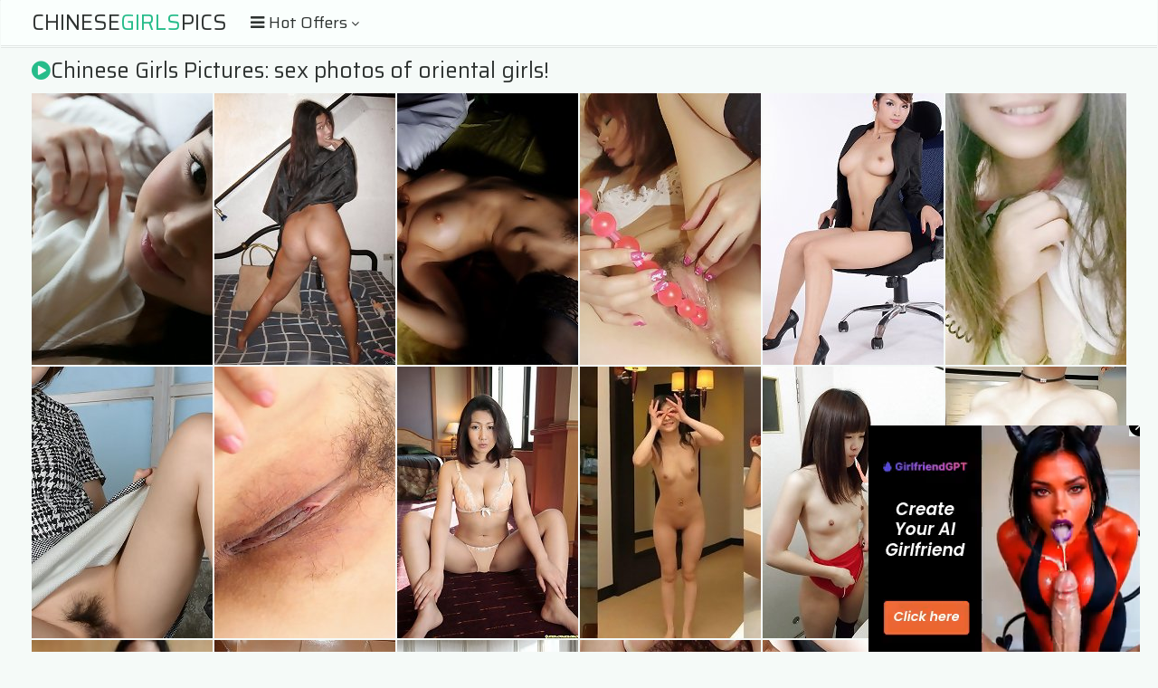

--- FILE ---
content_type: text/html; charset=UTF-8
request_url: http://chinesegirlspics.com/page32.html
body_size: 13885
content:
<?php $m_id=6; ?>
<!DOCTYPE html>
<html>
    <head>
        <meta charset="UTF-8"/>
        <title>Chinese Girls Pics: porn pictures of oriental girls! Recently added page 32!</title>
        <meta name="description" content="Find the perfect porn pictures of oriental teens! Cute girls from asia waiting for you!" />
        <link href="/css/styles.css" type="text/css" rel="stylesheet">
        <link href="/css/import.css" type="text/css" rel="stylesheet">
        <script type="text/javascript" src="/js/jquery.min.js"></script>
        <script type="text/javascript" src="/js/functions.js"></script>
		<script type="text/javascript" src="/js/lazy.js"></script>
        <meta name="viewport" content="width=device-width, initial-scale=1.0"/>
		<base target="_blank">
        <meta name="apple-touch-fullscreen" content="YES" />
		<meta name="referrer" content="unsafe-url" />

    </head>
    <body>

        <div class="header">

            <div class="wrapper">
                
                				<div class="logo">
                    <a href="/">Chinese<span>Girls</span>Pics</a>
                </div>
                
                <div class="menu-wrap">

                    <div class="button menu-button">
                        <i class="fa fa-bars"></i> <span>Hot Offers <i class="fa fa-angle-down"></i></span>
                    </div>
                    
                    <div class="menu">
                        <ul>
                            <li class="active"><a href="/"><i class="fa fa-home"></i> <span>Home</span></a></li>
                            <li><a href="https://bcprm.com/promo.php?type=direct_link&v=2&c=735674&page=popular_chat&g=female" rel="nofollow" target="_blank"><i class="fa fa-play-circle"></i> <span>Webcams</span></a></li>
                            <li><a href="https://tmk2hr3.crazy-sweetclickes.com/na2pz8p" rel="nofollow" target="_blank"><i class="fa fa-bookmark"></i> <span>Dating</span></a></li>
<li><a href="https://tmk2hr3.hotgamequest.com/nampnpw" rel="nofollow" target="_blank"><i class="fa fa-bookmark"></i> <span>Adult Games</span></a></li>
                            <li><a href="https://join.asianteengfs.com/track/MjAxMi4xLjkuMjUuMC4wLjAuMC4w" rel="nofollow" target="_blank"><i class="fa fa-bookmark"></i> <span>Premium asians</span></a></li>
                        </ul>
                    </div>
                    
                </div>
				
            </div>
            
        </div>
        
        <div class="wrapper">
<div class="mob-300">
            <div id="ts_ad_native_pwpnf"></div>
<script src="//cdn.tsyndicate.com/sdk/v1/master.spot.js"></script>
<script>
  TsMasterSpot({
      "containerId": "ts_ad_native_pwpnf",
      "spot": "rntePiwHQ7iWseQSHWdG87Kj08zFnbpD",
      "wrapperStyles": {
          "display": "flex",
          "flexDirection": "column",
          "justifyContent": "space-around",
          "alignItems": "center"
      },
      "nativeSettings": {
          "cols": 1,
          "rows": 2,
          "titlePosition": "none",
          "adsByPosition": "none",
          "type": "img-left",
          "styles": {
              "container": {
                  "width": "100%"
              },
              "thumb": {
                  "border-radius": "4px",
                  "background": "rgba(255,255,255,1)"
              },
              "headlineLink": {
                  "padding-top": "10px",
                  "font-size": "12px",
                  "font-weight": "bold",
                  "max-height": "64px"
              },
              "brandnameLabel": {
                  "position": "absolute",
                  "bottom": "10px"
              },
              "brandnameLink": {
                  "color": "#444"
              },
              "image": {
                  "padding-bottom": "100%"
              }
          }
      }
  });
</script>
            </div>
            <div class="title">
    
                <h1><i class="fa fa-play-circle"></i>Chinese Girls Pictures: sex photos of oriental girls!</h1>
                
                
            </div>

            <div class="thumbs-wrapper">

<div class="thumb"><div class="thumb-inner"><a href="/gallery/mini_models_bare_chinese"  title="mini models bare chinese"  id="grl9165l4" target="_blank"><img src="/content/Z4C5B_YZRu8.jpg" alt="mini models bare chinese" width="200" height="300"><span class="loading"><i class="fa fa-spin fa-spinner"></i></span><span class="icon"><i class="fa fa-play"></i></span><div class="info"><div class="info-inner"><div class="name">mini models bare chinese</div></div></div></a></div></div>
<div class="thumb"><div class="thumb-inner"><a href="/gallery/spectacular_chubby_korean"  title="spectacular chubby korean"  id="grl7699" target="_blank"><img src="/content/cXZxY_cJImD.jpg" alt="spectacular chubby korean" width="200" height="300"><span class="loading"><i class="fa fa-spin fa-spinner"></i></span><span class="icon"><i class="fa fa-play"></i></span><div class="info"><div class="info-inner"><div class="name">spectacular chubby korean</div></div></div></a></div></div>
<div class="thumb"><div class="thumb-inner"><a href="/gallery/jaw-dropping_hairy_asian_Yua_Aida"  title="jaw-dropping hairy asian Yua Aida"  id="grl5110" target="_blank"><img src="/content/qKslH_JzRjg.jpg" alt="jaw-dropping hairy asian Yua Aida" width="200" height="300"><span class="loading"><i class="fa fa-spin fa-spinner"></i></span><span class="icon"><i class="fa fa-play"></i></span><div class="info"><div class="info-inner"><div class="name">jaw-dropping hairy asian Yua Aida</div></div></div></a></div></div>
<div class="thumb"><div class="thumb-inner"><a href="/gallery/japanese_teaser"  title="japanese teaser"  id="grl9353l15" target="_blank"><img src="/content/jCHp9_lxMjG.jpg" alt="japanese teaser" width="200" height="300"><span class="loading"><i class="fa fa-spin fa-spinner"></i></span><span class="icon"><i class="fa fa-play"></i></span><div class="info"><div class="info-inner"><div class="name">japanese teaser</div></div></div></a></div></div>
<div class="thumb"><div class="thumb-inner"><a href="/gallery/asian_gallery_nude"  title="asian gallery nude"  id="grl8798l16" target="_blank"><img src="/content/3jCI8_ArqNx.jpg" alt="asian gallery nude" width="200" height="300"><span class="loading"><i class="fa fa-spin fa-spinner"></i></span><span class="icon"><i class="fa fa-play"></i></span><div class="info"><div class="info-inner"><div class="name">asian gallery nude</div></div></div></a></div></div>
<div class="thumb"><div class="thumb-inner"><a href="/gallery/Taiwan"  title="Taiwan"  id="grl5230" target="_blank"><img src="/content/tnL18_PJwIH.jpg" alt="Taiwan" width="200" height="300"><span class="loading"><i class="fa fa-spin fa-spinner"></i></span><span class="icon"><i class="fa fa-play"></i></span><div class="info"><div class="info-inner"><div class="name">Taiwan</div></div></div></a></div></div>

<div class="thumb"><div class="thumb-inner"><a href="/gallery/girly-girl_stomach_and_chinese"  title="girly-girl stomach and chinese"  id="grl9033l20" target="_blank"><img src="/content/KNVVp_AlJYI.jpg" alt="girly-girl stomach and chinese" width="200" height="300"><span class="loading"><i class="fa fa-spin fa-spinner"></i></span><span class="icon"><i class="fa fa-play"></i></span><div class="info"><div class="info-inner"><div class="name">girly-girl stomach and chinese</div></div></div></a></div></div>
<div class="thumb"><div class="thumb-inner"><a href="/gallery/three_chinese_women_buxomy_and_having_their_butt_poked"  title="three chinese women buxomy and having their butt poked"  id="grl9770l16" target="_blank"><img src="/content/NZvE7_VDyiy.jpg" alt="three chinese women buxomy and having their butt poked" width="200" height="300"><span class="loading"><i class="fa fa-spin fa-spinner"></i></span><span class="icon"><i class="fa fa-play"></i></span><div class="info"><div class="info-inner"><div class="name">three chinese women buxomy and having their butt poked</div></div></div></a></div></div>
<div class="thumb"><div class="thumb-inner"><a href="/gallery/Japanese_aged_in_underwear"  title="Japanese aged in underwear"  id="grl6379" target="_blank"><img src="/content/guRZl_gcVkV.jpg" alt="Japanese aged in underwear" width="200" height="300"><span class="loading"><i class="fa fa-spin fa-spinner"></i></span><span class="icon"><i class="fa fa-play"></i></span><div class="info"><div class="info-inner"><div class="name">Japanese aged in underwear</div></div></div></a></div></div>
<div class="thumb"><div class="thumb-inner"><a href="/gallery/asian_bombshell"  title="asian bombshell"  id="grl5407" target="_blank"><img src="/content/xl3jt_r3g7C.jpg" alt="asian bombshell" width="200" height="300"><span class="loading"><i class="fa fa-spin fa-spinner"></i></span><span class="icon"><i class="fa fa-play"></i></span><div class="info"><div class="info-inner"><div class="name">asian bombshell</div></div></div></a></div></div>
<div class="thumb"><div class="thumb-inner"><a href="/gallery/Japanese_Amateur_Girl893"  title="Japanese Amateur Girl893"  id="grl6631l21" target="_blank"><img src="/content/oBctD_PrRWy.jpg" alt="Japanese Amateur Girl893" width="200" height="300"><span class="loading"><i class="fa fa-spin fa-spinner"></i></span><span class="icon"><i class="fa fa-play"></i></span><div class="info"><div class="info-inner"><div class="name">Japanese Amateur Girl893</div></div></div></a></div></div>
<div class="thumb"><div class="thumb-inner"><a href="/gallery/chinese_stunner_large_boobs_amateur_part_12"  title="chinese stunner large boobs amateur part 12"  id="grl8467l10" target="_blank"><img src="/content/YaP4M_sgxn6.jpg" alt="chinese stunner large boobs amateur part 12" width="200" height="300"><span class="loading"><i class="fa fa-spin fa-spinner"></i></span><span class="icon"><i class="fa fa-play"></i></span><div class="info"><div class="info-inner"><div class="name">chinese stunner large boobs amateur part 12</div></div></div></a></div></div>

<div class="thumb">
<div class="thumb-inner">
<a href="http://picsofasiansex.com"  title="Pics Of Asian Sex" rel="nofollow" target="_blank">
<img src="/best/pics/284.jpg" alt="Pics Of Asian Sex" width="133" height="200">
<span class="loading"><i class="fa fa-spin fa-spinner"></i></span>
<span class="icon"><i class="fa fa-play"></i></span>
<div class="info">
<div class="info-inner">
<div class="name">Pics Of Asian Sex</div>
</div>
</div>
</a>
</div>
</div>


<div class="thumb"><div class="thumb-inner"><a href="/gallery/japanese_inexperienced_Girl462"  title="japanese inexperienced Girl462"  id="grl5645l23" target="_blank"><img src="/content/dtf11_InUIE.jpg" alt="japanese inexperienced Girl462" width="200" height="300"><span class="loading"><i class="fa fa-spin fa-spinner"></i></span><span class="icon"><i class="fa fa-play"></i></span><div class="info"><div class="info-inner"><div class="name">japanese inexperienced Girl462</div></div></div></a></div></div>
<div class="thumb"><div class="thumb-inner"><a href="/gallery/fort_washington_pa_asian_food"  title="fort washington pa asian food"  id="grl8815l19" target="_blank"><img src="/content/hJOLT_zrc2D.jpg" alt="fort washington pa asian food" width="200" height="300"><span class="loading"><i class="fa fa-spin fa-spinner"></i></span><span class="icon"><i class="fa fa-play"></i></span><div class="info"><div class="info-inner"><div class="name">fort washington pa asian food</div></div></div></a></div></div>
<div class="thumb"><div class="thumb-inner"><a href="/gallery/asian_amateur_Girl855"  title="asian amateur Girl855"  id="grl5469l5" target="_blank"><img src="/content/FrXLC_Fj6Ff.jpg" alt="asian amateur Girl855" width="200" height="300"><span class="loading"><i class="fa fa-spin fa-spinner"></i></span><span class="icon"><i class="fa fa-play"></i></span><div class="info"><div class="info-inner"><div class="name">asian amateur Girl855</div></div></div></a></div></div>
<div class="thumb"><div class="thumb-inner"><a href="/gallery/japanese_youthful_dame_with_thick_jugs_getting_fucked"  title="japanese youthful dame with thick jugs getting fucked"  id="grl9669l16" target="_blank"><img src="/content/oDitT_Bgy0X.jpg" alt="japanese youthful dame with thick jugs getting fucked" width="200" height="300"><span class="loading"><i class="fa fa-spin fa-spinner"></i></span><span class="icon"><i class="fa fa-play"></i></span><div class="info"><div class="info-inner"><div class="name">japanese youthful dame with thick jugs getting fucked</div></div></div></a></div></div>

<div class="thumb">
<div class="thumb-inner">
<a href="http://asianteenphotos.com"  title="Asian Teen Photos" rel="nofollow" target="_blank">
<img src="/best/pics/290.jpg" alt="Asian Teen Photos" width="133" height="200">
<span class="loading"><i class="fa fa-spin fa-spinner"></i></span>
<span class="icon"><i class="fa fa-play"></i></span>
<div class="info">
<div class="info-inner">
<div class="name">Asian Teen Photos</div>
</div>
</div>
</a>
</div>
</div>

<div class="thumb"><div class="thumb-inner"><a href="/gallery/diminutive_asian_titsy"  title="diminutive asian titsy"  id="grl8745l6" target="_blank"><img src="/content/8Cltx_8Vicd.jpg" alt="diminutive asian titsy" width="200" height="300"><span class="loading"><i class="fa fa-spin fa-spinner"></i></span><span class="icon"><i class="fa fa-play"></i></span><div class="info"><div class="info-inner"><div class="name">diminutive asian titsy</div></div></div></a></div></div>
<div class="thumb"><div class="thumb-inner"><a href="/gallery/amateur_young_teen_From_iran"  title="amateur young teen From iran"  id="grl4950" target="_blank"><img src="/content/hzAFF_76lK5.jpg" alt="amateur young teen From iran" width="200" height="300"><span class="loading"><i class="fa fa-spin fa-spinner"></i></span><span class="icon"><i class="fa fa-play"></i></span><div class="info"><div class="info-inner"><div class="name">amateur young teen From iran</div></div></div></a></div></div>


<div class="thumb"><div class="thumb-inner"><a href="/gallery/chinese_rump_cockslut"  title="chinese rump cockslut"  id="grl9235l21" target="_blank"><img src="/content/8aHne_0zLmk.jpg" alt="chinese rump cockslut" width="200" height="300"><span class="loading"><i class="fa fa-spin fa-spinner"></i></span><span class="icon"><i class="fa fa-play"></i></span><div class="info"><div class="info-inner"><div class="name">chinese rump cockslut</div></div></div></a></div></div>
<div class="thumb"><div class="thumb-inner"><a href="/gallery/japanese_teen_nymphs_in_school_uniforms"  title="japanese teen nymphs in school uniforms"  id="grl5480l3" target="_blank"><img src="/content/Wp50Q_a6eZ2.jpg" alt="japanese teen nymphs in school uniforms" width="200" height="300"><span class="loading"><i class="fa fa-spin fa-spinner"></i></span><span class="icon"><i class="fa fa-play"></i></span><div class="info"><div class="info-inner"><div class="name">japanese teen nymphs in school uniforms</div></div></div></a></div></div>
<div class="thumb"><div class="thumb-inner"><a href="/gallery/Chinese_Amateur_Girl750"  title="Chinese Amateur Girl750"  id="grl6388" target="_blank"><img src="/content/wbu1J_kP6Rc.jpg" alt="Chinese Amateur Girl750" width="200" height="300"><span class="loading"><i class="fa fa-spin fa-spinner"></i></span><span class="icon"><i class="fa fa-play"></i></span><div class="info"><div class="info-inner"><div class="name">Chinese Amateur Girl750</div></div></div></a></div></div>

<div class="thumb">
<div class="thumb-inner">
<a href="http://wetasianbeauties.com"  title="Wet Asian Beauties" rel="nofollow" target="_blank">
<img src="/best/pics/329.jpg" alt="Wet Asian Beauties" width="133" height="200">
<span class="loading"><i class="fa fa-spin fa-spinner"></i></span>
<span class="icon"><i class="fa fa-play"></i></span>
<div class="info">
<div class="info-inner">
<div class="name">Wet Asian Beauties</div>
</div>
</div>
</a>
</div>
</div>

<div class="thumb"><div class="thumb-inner"><a href="/gallery/tights_japanese_tranny"  title="tights japanese tranny"  id="grl8953l9" target="_blank"><img src="/content/N1VYw_gRAds.jpg" alt="tights japanese tranny" width="200" height="300"><span class="loading"><i class="fa fa-spin fa-spinner"></i></span><span class="icon"><i class="fa fa-play"></i></span><div class="info"><div class="info-inner"><div class="name">tights japanese tranny</div></div></div></a></div></div>
<div class="thumb"><div class="thumb-inner"><a href="/gallery/korean_friend039s_wife"  title="korean friend&#039;s wife"  id="grl5616l3" target="_blank"><img src="/content/fa19v_NkkER.jpg" alt="korean friend&#039;s wife" width="200" height="300"><span class="loading"><i class="fa fa-spin fa-spinner"></i></span><span class="icon"><i class="fa fa-play"></i></span><div class="info"><div class="info-inner"><div class="name">korean friend&#039;s wife</div></div></div></a></div></div>
<div class="thumb"><div class="thumb-inner"><a href="/gallery/Busty_Chinese_Model_Trista_2"  title="Busty Chinese Model Trista 2"  id="grl6268" target="_blank"><img src="/content/2Zk6M_OWIDk.jpg" alt="Busty Chinese Model Trista 2" width="200" height="300"><span class="loading"><i class="fa fa-spin fa-spinner"></i></span><span class="icon"><i class="fa fa-play"></i></span><div class="info"><div class="info-inner"><div class="name">Busty Chinese Model Trista 2</div></div></div></a></div></div>


<div class="thumb"><div class="thumb-inner"><a href="/gallery/chinese_damsel_buddy_132_-Kaoru_11_end"  title="chinese damsel buddy 132 -Kaoru 11 end"  id="grl8250l15" target="_blank"><img class="lazy" src="[data-uri]" data-original="/content/XSYZ5_5UWcR.jpg" alt="chinese damsel buddy 132 -Kaoru 11 end" width="200" height="300"><span class="loading"><i class="fa fa-spin fa-spinner"></i></span><span class="icon"><i class="fa fa-play"></i></span><div class="info"><div class="info-inner"><div class="name">chinese damsel buddy 132 -Kaoru 11 end</div></div></div></a></div></div>
<div class="thumb"><div class="thumb-inner"><a href="/gallery/lilyI_chinese_cockslut_mix_up"  title="lilyI chinese cockslut mix up"  id="grl8176" target="_blank"><img class="lazy" src="[data-uri]" data-original="/content/lniQj_uoMI0.jpg" alt="lilyI chinese cockslut mix up" width="200" height="300"><span class="loading"><i class="fa fa-spin fa-spinner"></i></span><span class="icon"><i class="fa fa-play"></i></span><div class="info"><div class="info-inner"><div class="name">lilyI chinese cockslut mix up</div></div></div></a></div></div>

<div class="thumb">
<div class="thumb-inner">
<a href="http://filipinahotties.com"  title="Continue" rel="nofollow" target="_blank">
<img src="/best/pics/321.jpg" alt="Continue" width="133" height="200">
<span class="loading"><i class="fa fa-spin fa-spinner"></i></span>
<span class="icon"><i class="fa fa-play"></i></span>
<div class="info">
<div class="info-inner">
<div class="name">Continue</div>
</div>
</div>
</a>
</div>
</div>

<div class="thumb"><div class="thumb-inner"><a href="/gallery/japanese_amateur_outdoor_189"  title="japanese amateur outdoor 189"  id="grl8538" target="_blank"><img class="lazy" src="[data-uri]" data-original="/content/W8wO0_GIBHR.jpg" alt="japanese amateur outdoor 189" width="200" height="300"><span class="loading"><i class="fa fa-spin fa-spinner"></i></span><span class="icon"><i class="fa fa-play"></i></span><div class="info"><div class="info-inner"><div class="name">japanese amateur outdoor 189</div></div></div></a></div></div>
<div class="thumb"><div class="thumb-inner"><a href="/gallery/asian_porno_ipod"  title="asian porno ipod"  id="grl9015l15" target="_blank"><img class="lazy" src="[data-uri]" data-original="/content/tnL2b_12rWt.jpg" alt="asian porno ipod" width="200" height="300"><span class="loading"><i class="fa fa-spin fa-spinner"></i></span><span class="icon"><i class="fa fa-play"></i></span><div class="info"><div class="info-inner"><div class="name">asian porno ipod</div></div></div></a></div></div>
<div class="thumb"><div class="thumb-inner"><a href="/gallery/asian_chicks_penetrating_stiff"  title="asian chicks penetrating stiff"  id="grl5875" target="_blank"><img class="lazy" src="[data-uri]" data-original="/content/T0coO_nVwDq.jpg" alt="asian chicks penetrating stiff" width="200" height="300"><span class="loading"><i class="fa fa-spin fa-spinner"></i></span><span class="icon"><i class="fa fa-play"></i></span><div class="info"><div class="info-inner"><div class="name">asian chicks penetrating stiff</div></div></div></a></div></div>
<div class="thumb"><div class="thumb-inner"><a href="/gallery/Douces_Japonaises01"  title="Douces Japonaises01"  id="grl6366" target="_blank"><img class="lazy" src="[data-uri]" data-original="/content/aliOa_eGSyB.jpg" alt="Douces Japonaises01" width="200" height="300"><span class="loading"><i class="fa fa-spin fa-spinner"></i></span><span class="icon"><i class="fa fa-play"></i></span><div class="info"><div class="info-inner"><div class="name">Douces Japonaises01</div></div></div></a></div></div>


<div class="thumb"><div class="thumb-inner"><a href="/gallery/What_would_you_do_to_this_paki_bi-atch_"  title="What would you do to this paki bi-atch ?"  id="grl7652" target="_blank"><img class="lazy" src="[data-uri]" data-original="/content/76CI8_N27Ti.jpg" alt="What would you do to this paki bi-atch ?" width="200" height="300"><span class="loading"><i class="fa fa-spin fa-spinner"></i></span><span class="icon"><i class="fa fa-play"></i></span><div class="info"><div class="info-inner"><div class="name">What would you do to this paki bi-atch ?</div></div></div></a></div></div>
<div class="thumb"><div class="thumb-inner"><a href="/gallery/Reiko_Shimura_-_erotic_japanese_milf"  title="Reiko Shimura - erotic japanese milf"  id="grl8374" target="_blank"><img class="lazy" src="[data-uri]" data-original="/content/jZSeU_F7eRH.jpg" alt="Reiko Shimura - erotic japanese milf" width="200" height="300"><span class="loading"><i class="fa fa-spin fa-spinner"></i></span><span class="icon"><i class="fa fa-play"></i></span><div class="info"><div class="info-inner"><div class="name">Reiko Shimura - erotic japanese milf</div></div></div></a></div></div>

<div class="thumb">
<div class="thumb-inner">
<a href="http://orientgirlspictures.com"  title="Orient Girls Pictures" rel="nofollow" target="_blank">
<img src="/best/pics/295.jpg" alt="Orient Girls Pictures" width="133" height="200">
<span class="loading"><i class="fa fa-spin fa-spinner"></i></span>
<span class="icon"><i class="fa fa-play"></i></span>
<div class="info">
<div class="info-inner">
<div class="name">Orient Girls Pictures</div>
</div>
</div>
</a>
</div>
</div>

<div class="thumb"><div class="thumb-inner"><a href="/gallery/asian_finger-tickling"  title="asian finger-tickling"  id="grl8180l20" target="_blank"><img class="lazy" src="[data-uri]" data-original="/content/ppJ8u_1gW7P.jpg" alt="asian finger-tickling" width="200" height="300"><span class="loading"><i class="fa fa-spin fa-spinner"></i></span><span class="icon"><i class="fa fa-play"></i></span><div class="info"><div class="info-inner"><div class="name">asian finger-tickling</div></div></div></a></div></div>
<div class="thumb"><div class="thumb-inner"><a href="/gallery/Asian_massive_dildos_in_coochie_and_anal"  title="Asian massive dildos in coochie and anal."  id="grl6459" target="_blank"><img class="lazy" src="[data-uri]" data-original="/content/3LNxZ_HtcmV.jpg" alt="Asian massive dildos in coochie and anal." width="200" height="300"><span class="loading"><i class="fa fa-spin fa-spinner"></i></span><span class="icon"><i class="fa fa-play"></i></span><div class="info"><div class="info-inner"><div class="name">Asian massive dildos in coochie and anal.</div></div></div></a></div></div>
<div class="thumb"><div class="thumb-inner"><a href="/gallery/Sahani_Madu_Srilanka"  title="Sahani Madu Srilanka"  id="grl5455l4" target="_blank"><img class="lazy" src="[data-uri]" data-original="/content/EsiOo_qZWd6.jpg" alt="Sahani Madu Srilanka" width="200" height="300"><span class="loading"><i class="fa fa-spin fa-spinner"></i></span><span class="icon"><i class="fa fa-play"></i></span><div class="info"><div class="info-inner"><div class="name">Sahani Madu Srilanka</div></div></div></a></div></div>
<div class="thumb"><div class="thumb-inner"><a href="/gallery/anime_porn_BampW_0320_-_3_points_"  title="anime porn B&amp;W 0320 - 3 points !"  id="grl7954" target="_blank"><img class="lazy" src="[data-uri]" data-original="/content/BEOBX_hQGOd.jpg" alt="anime porn B&amp;W 0320 - 3 points !" width="200" height="300"><span class="loading"><i class="fa fa-spin fa-spinner"></i></span><span class="icon"><i class="fa fa-play"></i></span><div class="info"><div class="info-inner"><div class="name">anime porn B&amp;W 0320 - 3 points !</div></div></div></a></div></div>



<div class="thumb"><div class="thumb-inner"><a href="/gallery/chinese_teenage__revealing_her_shaved_honeypot"  title="chinese teenage  revealing her shaved honeypot"  id="grl6135" target="_blank"><img class="lazy" src="[data-uri]" data-original="/content/MGvRT_aDFJv.jpg" alt="chinese teenage  revealing her shaved honeypot" width="200" height="300"><span class="loading"><i class="fa fa-spin fa-spinner"></i></span><span class="icon"><i class="fa fa-play"></i></span><div class="info"><div class="info-inner"><div class="name">chinese teenage  revealing her shaved honeypot</div></div></div></a></div></div>
<div class="thumb"><div class="thumb-inner"><a href="/gallery/awek_melayu"  title="awek melayu"  id="grl7273l6" target="_blank"><img class="lazy" src="[data-uri]" data-original="/content/QWggH_nVzBF.jpg" alt="awek melayu" width="200" height="300"><span class="loading"><i class="fa fa-spin fa-spinner"></i></span><span class="icon"><i class="fa fa-play"></i></span><div class="info"><div class="info-inner"><div class="name">awek melayu</div></div></div></a></div></div>

<div class="thumb">
<div class="thumb-inner">
<a href="http://asiansexphotos.net"  title="Asian Sex Photos" rel="nofollow" target="_blank">
<img src="/best/pics/291.jpg" alt="Asian Sex Photos" width="133" height="200">
<span class="loading"><i class="fa fa-spin fa-spinner"></i></span>
<span class="icon"><i class="fa fa-play"></i></span>
<div class="info">
<div class="info-inner">
<div class="name">Asian Sex Photos</div>
</div>
</div>
</a>
</div>
</div>

<div class="thumb"><div class="thumb-inner"><a href="/gallery/asian_gals_smacking_clips"  title="asian gals smacking clips"  id="grl9071l21" target="_blank"><img class="lazy" src="[data-uri]" data-original="/content/UMB6Z_1cSYj.jpg" alt="asian gals smacking clips" width="200" height="300"><span class="loading"><i class="fa fa-spin fa-spinner"></i></span><span class="icon"><i class="fa fa-play"></i></span><div class="info"><div class="info-inner"><div class="name">asian gals smacking clips</div></div></div></a></div></div>
<div class="thumb"><div class="thumb-inner"><a href="/gallery/japanese_amateur_outdoor_097"  title="japanese amateur outdoor 097"  id="grl4888" target="_blank"><img class="lazy" src="[data-uri]" data-original="/content/dBeQS_qUpmE.jpg" alt="japanese amateur outdoor 097" width="200" height="300"><span class="loading"><i class="fa fa-spin fa-spinner"></i></span><span class="icon"><i class="fa fa-play"></i></span><div class="info"><div class="info-inner"><div class="name">japanese amateur outdoor 097</div></div></div></a></div></div>
<div class="thumb"><div class="thumb-inner"><a href="/gallery/indian_desi_wife_deepika"  title="indian desi wife deepika"  id="grl4915l2" target="_blank"><img class="lazy" src="[data-uri]" data-original="/content/OLA8O_pCypy.jpg" alt="indian desi wife deepika" width="200" height="300"><span class="loading"><i class="fa fa-spin fa-spinner"></i></span><span class="icon"><i class="fa fa-play"></i></span><div class="info"><div class="info-inner"><div class="name">indian desi wife deepika</div></div></div></a></div></div>
<div class="thumb"><div class="thumb-inner"><a href="/gallery/assam_cpl"  title="assam cpl"  id="grl8003" target="_blank"><img class="lazy" src="[data-uri]" data-original="/content/VZGvT_UakvF.jpg" alt="assam cpl" width="200" height="300"><span class="loading"><i class="fa fa-spin fa-spinner"></i></span><span class="icon"><i class="fa fa-play"></i></span><div class="info"><div class="info-inner"><div class="name">assam cpl</div></div></div></a></div></div>

            </div>
<h2>Recommended for you <span></span></h2>

            <div class="recomended-wrapper">
<div id="ts_ad_native_rr5e3"></div>
<script src="//cdn.tsyndicate.com/sdk/v1/n.js"></script>
<script>
   NativeAd({
       element_id: "ts_ad_native_rr5e3",
       spot: "233edefc497d4d7083fee94746b063cd",
       type: "label-under",
       cols: 5,
       rows: 1,
       title: "",
       titlePosition: "left",
       adsByPosition: "right",
    breakpoints: [
              {
                        "cols": 1,
                        "width": 770
              }
    ],
        extid: "{extid}",
   });
</script>
			</div>
			<div class="thumbs-wrapper">


<div class="thumb"><div class="thumb-inner"><a href="/gallery/my_bevy_fuma-606"  title="my bevy fuma-606"  id="grl8032l3" target="_blank"><img class="lazy" src="[data-uri]" data-original="/content/dSbTi_a5cS9.jpg" alt="my bevy fuma-606" width="200" height="300"><span class="loading"><i class="fa fa-spin fa-spinner"></i></span><span class="icon"><i class="fa fa-play"></i></span><div class="info"><div class="info-inner"><div class="name">my bevy fuma-606</div></div></div></a></div></div>
<div class="thumb"><div class="thumb-inner"><a href="/gallery/do_deer_like_chinese_tiger_lillies"  title="do deer like chinese tiger lillies"  id="grl8718l4" target="_blank"><img class="lazy" src="[data-uri]" data-original="/content/VpkRx_WLszo.jpg" alt="do deer like chinese tiger lillies" width="200" height="300"><span class="loading"><i class="fa fa-spin fa-spinner"></i></span><span class="icon"><i class="fa fa-play"></i></span><div class="info"><div class="info-inner"><div class="name">do deer like chinese tiger lillies</div></div></div></a></div></div>
<div class="thumb"><div class="thumb-inner"><a href="/gallery/trannny_chinese"  title="trannny chinese"  id="grl9093l3" target="_blank"><img class="lazy" src="[data-uri]" data-original="/content/5RJnv_MocpT.jpg" alt="trannny chinese" width="200" height="300"><span class="loading"><i class="fa fa-spin fa-spinner"></i></span><span class="icon"><i class="fa fa-play"></i></span><div class="info"><div class="info-inner"><div class="name">trannny chinese</div></div></div></a></div></div>
<div class="thumb"><div class="thumb-inner"><a href="/gallery/cool_indian_desi_footjob"  title="cool indian desi footjob"  id="grl6914l7" target="_blank"><img class="lazy" src="[data-uri]" data-original="/content/wkPic_Os3KL.jpg" alt="cool indian desi footjob" width="200" height="300"><span class="loading"><i class="fa fa-spin fa-spinner"></i></span><span class="icon"><i class="fa fa-play"></i></span><div class="info"><div class="info-inner"><div class="name">cool indian desi footjob</div></div></div></a></div></div>
<div class="thumb"><div class="thumb-inner"><a href="/gallery/steaming_UK_Paki_female"  title="steaming UK Paki female"  id="grl5908l22" target="_blank"><img class="lazy" src="[data-uri]" data-original="/content/f4Ygh_7NNhg.jpg" alt="steaming UK Paki female" width="200" height="300"><span class="loading"><i class="fa fa-spin fa-spinner"></i></span><span class="icon"><i class="fa fa-play"></i></span><div class="info"><div class="info-inner"><div class="name">steaming UK Paki female</div></div></div></a></div></div>
<div class="thumb"><div class="thumb-inner"><a href="/gallery/steamy_Indian_doll_bare_video_Call_Screenshots"  title="steamy Indian doll bare video Call Screenshots"  id="grl6695" target="_blank"><img class="lazy" src="[data-uri]" data-original="/content/dEzQ6_WUhz8.jpg" alt="steamy Indian doll bare video Call Screenshots" width="200" height="300"><span class="loading"><i class="fa fa-spin fa-spinner"></i></span><span class="icon"><i class="fa fa-play"></i></span><div class="info"><div class="info-inner"><div class="name">steamy Indian doll bare video Call Screenshots</div></div></div></a></div></div>

<div class="thumb"><div class="thumb-inner"><a href="/gallery/Asians"  title="Asians"  id="grl6270" target="_blank"><img class="lazy" src="[data-uri]" data-original="/content/yQy3Q_z2Tym.jpg" alt="Asians" width="200" height="300"><span class="loading"><i class="fa fa-spin fa-spinner"></i></span><span class="icon"><i class="fa fa-play"></i></span><div class="info"><div class="info-inner"><div class="name">Asians</div></div></div></a></div></div>

<div class="thumb">
<div class="thumb-inner">
<a href="http://asian-boobs.com"  title="asian-boobs.com" rel="nofollow" target="_blank">
<img src="/best/pics/317.jpg" alt="asian-boobs.com" width="133" height="200">
<span class="loading"><i class="fa fa-spin fa-spinner"></i></span>
<span class="icon"><i class="fa fa-play"></i></span>
<div class="info">
<div class="info-inner">
<div class="name">asian-boobs.com</div>
</div>
</div>
</a>
</div>
</div>

<div class="thumb"><div class="thumb-inner"><a href="/gallery/Babes_nymphswomenand_twats_galore"  title="Babes, nymphs,women,and twats galore"  id="grl6009l16" target="_blank"><img class="lazy" src="[data-uri]" data-original="/content/nTtG7_SDnMe.jpg" alt="Babes, nymphs,women,and twats galore" width="200" height="300"><span class="loading"><i class="fa fa-spin fa-spinner"></i></span><span class="icon"><i class="fa fa-play"></i></span><div class="info"><div class="info-inner"><div class="name">Babes, nymphs,women,and twats galore</div></div></div></a></div></div>
<div class="thumb"><div class="thumb-inner"><a href="/gallery/Jade_Kush"  title="Jade Kush"  id="grl7690l3" target="_blank"><img class="lazy" src="[data-uri]" data-original="/content/h2jj2_JFVPh.jpg" alt="Jade Kush" width="200" height="300"><span class="loading"><i class="fa fa-spin fa-spinner"></i></span><span class="icon"><i class="fa fa-play"></i></span><div class="info"><div class="info-inner"><div class="name">Jade Kush</div></div></div></a></div></div>
<div class="thumb"><div class="thumb-inner"><a href="/gallery/mpl75hairless_chinese_spreaders"  title="mpl75:hairless chinese spreaders"  id="grl6865l3" target="_blank"><img class="lazy" src="[data-uri]" data-original="/content/d5RYs_0bLHh.jpg" alt="mpl75:hairless chinese spreaders" width="200" height="300"><span class="loading"><i class="fa fa-spin fa-spinner"></i></span><span class="icon"><i class="fa fa-play"></i></span><div class="info"><div class="info-inner"><div class="name">mpl75:hairless chinese spreaders</div></div></div></a></div></div>
<div class="thumb"><div class="thumb-inner"><a href="/gallery/Rie_Tachikawa_03_-_Beautiful_Japanese_Girl"  title="Rie Tachikawa 03 - Beautiful Japanese Girl"  id="grl6552l17" target="_blank"><img class="lazy" src="[data-uri]" data-original="/content/PwkCd_3JK0y.jpg" alt="Rie Tachikawa 03 - Beautiful Japanese Girl" width="200" height="300"><span class="loading"><i class="fa fa-spin fa-spinner"></i></span><span class="icon"><i class="fa fa-play"></i></span><div class="info"><div class="info-inner"><div class="name">Rie Tachikawa 03 - Beautiful Japanese Girl</div></div></div></a></div></div>
<div class="thumb"><div class="thumb-inner"><a href="/gallery/plug_korean"  title="plug korean"  id="grl8719l8" target="_blank"><img class="lazy" src="[data-uri]" data-original="/content/hHF5V_sFMJQ.jpg" alt="plug korean" width="200" height="300"><span class="loading"><i class="fa fa-spin fa-spinner"></i></span><span class="icon"><i class="fa fa-play"></i></span><div class="info"><div class="info-inner"><div class="name">plug korean</div></div></div></a></div></div>


<div class="thumb"><div class="thumb-inner"><a href="/gallery/chinese_hardcore_double_penetration"  title="chinese hardcore double penetration"  id="grl8039" target="_blank"><img class="lazy" src="[data-uri]" data-original="/content/X87Ne_SJk0d.jpg" alt="chinese hardcore double penetration" width="200" height="300"><span class="loading"><i class="fa fa-spin fa-spinner"></i></span><span class="icon"><i class="fa fa-play"></i></span><div class="info"><div class="info-inner"><div class="name">chinese hardcore double penetration</div></div></div></a></div></div>
<div class="thumb"><div class="thumb-inner"><a href="/gallery/my_bevy_fuma-473"  title="my bevy fuma-473"  id="grl8350" target="_blank"><img class="lazy" src="[data-uri]" data-original="/content/RIwed_trQdC.jpg" alt="my bevy fuma-473" width="200" height="300"><span class="loading"><i class="fa fa-spin fa-spinner"></i></span><span class="icon"><i class="fa fa-play"></i></span><div class="info"><div class="info-inner"><div class="name">my bevy fuma-473</div></div></div></a></div></div>
<div class="thumb"><div class="thumb-inner"><a href="/gallery/a_chick_and_a_man_have_their_furry_booties_banged_in_the_hostel_asses"  title="a chick and a man have their furry booties banged in the hostel asses"  id="grl9539l6" target="_blank"><img class="lazy" src="[data-uri]" data-original="/content/FX2Qs_Ab9pr.jpg" alt="a chick and a man have their furry booties banged in the hostel asses" width="200" height="300"><span class="loading"><i class="fa fa-spin fa-spinner"></i></span><span class="icon"><i class="fa fa-play"></i></span><div class="info"><div class="info-inner"><div class="name">a chick and a man have their furry booties banged in the hostel asses</div></div></div></a></div></div>

<div class="thumb">
<div class="thumb-inner">
<a href="http://cuteasians.pro"  title="Cute Asians" rel="nofollow" target="_blank">
<img src="/best/pics/292.jpg" alt="Cute Asians" width="133" height="200">
<span class="loading"><i class="fa fa-spin fa-spinner"></i></span>
<span class="icon"><i class="fa fa-play"></i></span>
<div class="info">
<div class="info-inner">
<div class="name">Cute Asians</div>
</div>
</div>
</a>
</div>
</div>

<div class="thumb"><div class="thumb-inner"><a href="/gallery/an_chinese_chick_having_large_boobie_is_banged_by_a_man"  title="an chinese chick having large boobie is banged by a man"  id="grl9572l12" target="_blank"><img class="lazy" src="[data-uri]" data-original="/content/LEXzD_wSrLh.jpg" alt="an chinese chick having large boobie is banged by a man" width="200" height="300"><span class="loading"><i class="fa fa-spin fa-spinner"></i></span><span class="icon"><i class="fa fa-play"></i></span><div class="info"><div class="info-inner"><div class="name">an chinese chick having large boobie is banged by a man</div></div></div></a></div></div>
<div class="thumb"><div class="thumb-inner"><a href="/gallery/fat_chinese"  title="fat chinese"  id="grl5347" target="_blank"><img class="lazy" src="[data-uri]" data-original="/content/t4Gy6_daita.jpg" alt="fat chinese" width="200" height="300"><span class="loading"><i class="fa fa-spin fa-spinner"></i></span><span class="icon"><i class="fa fa-play"></i></span><div class="info"><div class="info-inner"><div class="name">fat chinese</div></div></div></a></div></div>
<div class="thumb"><div class="thumb-inner"><a href="/gallery/gadis_baik"  title="gadis baik"  id="grl4929l12" target="_blank"><img class="lazy" src="[data-uri]" data-original="/content/ew8Vv_sBEQO.jpg" alt="gadis baik" width="200" height="300"><span class="loading"><i class="fa fa-spin fa-spinner"></i></span><span class="icon"><i class="fa fa-play"></i></span><div class="info"><div class="info-inner"><div class="name">gadis baik</div></div></div></a></div></div>


<div class="thumb"><div class="thumb-inner"><a href="/gallery/malay_damsel_set_74"  title="malay damsel set 74"  id="grl7773" target="_blank"><img class="lazy" src="[data-uri]" data-original="/content/M631v_cnk03.jpg" alt="malay damsel set 74" width="200" height="300"><span class="loading"><i class="fa fa-spin fa-spinner"></i></span><span class="icon"><i class="fa fa-play"></i></span><div class="info"><div class="info-inner"><div class="name">malay damsel set 74</div></div></div></a></div></div>
<div class="thumb"><div class="thumb-inner"><a href="/gallery/asian_chick_-Oishi_Etsuko_four"  title="asian chick -Oishi Etsuko four"  id="grl5169l10" target="_blank"><img class="lazy" src="[data-uri]" data-original="/content/LT8uN_ntsS1.jpg" alt="asian chick -Oishi Etsuko four" width="200" height="300"><span class="loading"><i class="fa fa-spin fa-spinner"></i></span><span class="icon"><i class="fa fa-play"></i></span><div class="info"><div class="info-inner"><div class="name">asian chick -Oishi Etsuko four</div></div></div></a></div></div>
<div class="thumb"><div class="thumb-inner"><a href="/gallery/ideas_for_holidays_in_asia"  title="ideas for holidays in asia"  id="grl6088l31" target="_blank"><img class="lazy" src="[data-uri]" data-original="/content/bggTl_8eG0C.jpg" alt="ideas for holidays in asia" width="200" height="300"><span class="loading"><i class="fa fa-spin fa-spinner"></i></span><span class="icon"><i class="fa fa-play"></i></span><div class="info"><div class="info-inner"><div class="name">ideas for holidays in asia</div></div></div></a></div></div>
<div class="thumb"><div class="thumb-inner"><a href="/gallery/Which_one_And_How"  title="Which one And How?"  id="grl5043" target="_blank"><img class="lazy" src="[data-uri]" data-original="/content/vmG0h_bIb0b.jpg" alt="Which one And How?" width="200" height="300"><span class="loading"><i class="fa fa-spin fa-spinner"></i></span><span class="icon"><i class="fa fa-play"></i></span><div class="info"><div class="info-inner"><div class="name">Which one And How?</div></div></div></a></div></div>

<div class="thumb">
<div class="thumb-inner">
<a href="http://tightasianpussy.xyz/"  title="Hairy Asian Pussy" rel="nofollow" target="_blank">
<img src="/best/pics/348.jpg" alt="Hairy Asian Pussy" width="150" height="200">
<span class="loading"><i class="fa fa-spin fa-spinner"></i></span>
<span class="icon"><i class="fa fa-play"></i></span>
<div class="info">
<div class="info-inner">
<div class="name">Hairy Asian Pussy</div>
</div>
</div>
</a>
</div>
</div>

<div class="thumb"><div class="thumb-inner"><a href="/gallery/Blond_Thai_creampied_at_Hotel_Bangkok_Rangsit"  title="Blond Thai creampied at Hotel Bangkok Rangsit"  id="grl6370l11" target="_blank"><img class="lazy" src="[data-uri]" data-original="/content/eKbTs_aP2Q7.jpg" alt="Blond Thai creampied at Hotel Bangkok Rangsit" width="200" height="300"><span class="loading"><i class="fa fa-spin fa-spinner"></i></span><span class="icon"><i class="fa fa-play"></i></span><div class="info"><div class="info-inner"><div class="name">Blond Thai creampied at Hotel Bangkok Rangsit</div></div></div></a></div></div>
<div class="thumb"><div class="thumb-inner"><a href="/gallery/free_chinese_music_download"  title="free chinese music download"  id="grl9043l8" target="_blank"><img class="lazy" src="[data-uri]" data-original="/content/K0jMC_lNsG9.jpg" alt="free chinese music download" width="200" height="300"><span class="loading"><i class="fa fa-spin fa-spinner"></i></span><span class="icon"><i class="fa fa-play"></i></span><div class="info"><div class="info-inner"><div class="name">free chinese music download</div></div></div></a></div></div>


<div class="thumb"><div class="thumb-inner"><a href="/gallery/hentai-zoi69"  title="hentai-zoi69"  id="grl7307" target="_blank"><img class="lazy" src="[data-uri]" data-original="/content/vpF2C_J07Ux.jpg" alt="hentai-zoi69" width="200" height="300"><span class="loading"><i class="fa fa-spin fa-spinner"></i></span><span class="icon"><i class="fa fa-play"></i></span><div class="info"><div class="info-inner"><div class="name">hentai-zoi69</div></div></div></a></div></div>
<div class="thumb"><div class="thumb-inner"><a href="/gallery/Girl_30"  title="Girl 30"  id="grl6516l15" target="_blank"><img class="lazy" src="[data-uri]" data-original="/content/K3iLP_LZaZI.jpg" alt="Girl 30" width="200" height="300"><span class="loading"><i class="fa fa-spin fa-spinner"></i></span><span class="icon"><i class="fa fa-play"></i></span><div class="info"><div class="info-inner"><div class="name">Girl 30</div></div></div></a></div></div>

<div class="thumb">
<div class="thumb-inner">
<a href="http://hotnudefilipinas.com"  title="Filipina Erotica Pics" rel="nofollow" target="_blank">
<img src="/best/pics/356.jpg" alt="Filipina Erotica Pics" width="133" height="200">
<span class="loading"><i class="fa fa-spin fa-spinner"></i></span>
<span class="icon"><i class="fa fa-play"></i></span>
<div class="info">
<div class="info-inner">
<div class="name">Filipina Erotica Pics</div>
</div>
</div>
</a>
</div>
</div>

<div class="thumb"><div class="thumb-inner"><a href="/gallery/Manko7"  title="Manko7"  id="grl5837l9" target="_blank"><img class="lazy" src="[data-uri]" data-original="/content/zOVi6_YptER.jpg" alt="Manko7" width="200" height="300"><span class="loading"><i class="fa fa-spin fa-spinner"></i></span><span class="icon"><i class="fa fa-play"></i></span><div class="info"><div class="info-inner"><div class="name">Manko7</div></div></div></a></div></div>
<div class="thumb"><div class="thumb-inner"><a href="/gallery/british_Indian_whore_1"  title="british Indian whore 1"  id="grl5568l7" target="_blank"><img class="lazy" src="[data-uri]" data-original="/content/d3d7h_youxZ.jpg" alt="british Indian whore 1" width="200" height="300"><span class="loading"><i class="fa fa-spin fa-spinner"></i></span><span class="icon"><i class="fa fa-play"></i></span><div class="info"><div class="info-inner"><div class="name">british Indian whore 1</div></div></div></a></div></div>
<div class="thumb"><div class="thumb-inner"><a href="/gallery/chinese_first-timer_outdoor_1362"  title="chinese first-timer outdoor 1362"  id="grl8348" target="_blank"><img class="lazy" src="[data-uri]" data-original="/content/X2bjC_SAism.jpg" alt="chinese first-timer outdoor 1362" width="200" height="300"><span class="loading"><i class="fa fa-spin fa-spinner"></i></span><span class="icon"><i class="fa fa-play"></i></span><div class="info"><div class="info-inner"><div class="name">chinese first-timer outdoor 1362</div></div></div></a></div></div>
<div class="thumb"><div class="thumb-inner"><a href="/gallery/lovely_chinese_honeys_29"  title="lovely chinese honeys 29"  id="grl8122l13" target="_blank"><img class="lazy" src="[data-uri]" data-original="/content/hNKce_4ZnNm.jpg" alt="lovely chinese honeys 29" width="200" height="300"><span class="loading"><i class="fa fa-spin fa-spinner"></i></span><span class="icon"><i class="fa fa-play"></i></span><div class="info"><div class="info-inner"><div class="name">lovely chinese honeys 29</div></div></div></a></div></div>


<div class="thumb"><div class="thumb-inner"><a href="/gallery/Hop"  title="Hop"  id="grl6307" target="_blank"><img class="lazy" src="[data-uri]" data-original="/content/7nawD_PiBO3.jpg" alt="Hop" width="200" height="300"><span class="loading"><i class="fa fa-spin fa-spinner"></i></span><span class="icon"><i class="fa fa-play"></i></span><div class="info"><div class="info-inner"><div class="name">Hop</div></div></div></a></div></div>
<div class="thumb"><div class="thumb-inner"><a href="/gallery/senior_asian_woman_In_Seamed_stockings_And_red_High_heels"  title="senior asian woman In Seamed stockings And red High heels"  id="grl5970" target="_blank"><img class="lazy" src="[data-uri]" data-original="/content/Xl9Dx_E8uof.jpg" alt="senior asian woman In Seamed stockings And red High heels" width="200" height="300"><span class="loading"><i class="fa fa-spin fa-spinner"></i></span><span class="icon"><i class="fa fa-play"></i></span><div class="info"><div class="info-inner"><div class="name">senior asian woman In Seamed stockings And red High heels</div></div></div></a></div></div>

<div class="thumb">
<div class="thumb-inner">
<a href="http://filipinapornphotos.com"  title="Filipina Sex Pictures" rel="nofollow" target="_blank">
<img src="/best/pics/330.jpg" alt="Filipina Sex Pictures" width="133" height="200">
<span class="loading"><i class="fa fa-spin fa-spinner"></i></span>
<span class="icon"><i class="fa fa-play"></i></span>
<div class="info">
<div class="info-inner">
<div class="name">Filipina Sex Pictures</div>
</div>
</div>
</a>
</div>
</div>

<div class="thumb"><div class="thumb-inner"><a href="/gallery/Classic_Oriental_Pornstars"  title="Classic Oriental Pornstars"  id="grl6528l6" target="_blank"><img class="lazy" src="[data-uri]" data-original="/content/bPyIb_0otF9.jpg" alt="Classic Oriental Pornstars" width="200" height="300"><span class="loading"><i class="fa fa-spin fa-spinner"></i></span><span class="icon"><i class="fa fa-play"></i></span><div class="info"><div class="info-inner"><div class="name">Classic Oriental Pornstars</div></div></div></a></div></div>
<div class="thumb"><div class="thumb-inner"><a href="/gallery/Iranian"  title="Iranian"  id="grl7808l24" target="_blank"><img class="lazy" src="[data-uri]" data-original="/content/fjau8_9f9DR.jpg" alt="Iranian" width="200" height="300"><span class="loading"><i class="fa fa-spin fa-spinner"></i></span><span class="icon"><i class="fa fa-play"></i></span><div class="info"><div class="info-inner"><div class="name">Iranian</div></div></div></a></div></div>
<div class="thumb"><div class="thumb-inner"><a href="/gallery/Thailand_prostitute"  title="Thailand prostitute"  id="grl4999" target="_blank"><img class="lazy" src="[data-uri]" data-original="/content/bXd9B_5caV7.jpg" alt="Thailand prostitute" width="200" height="300"><span class="loading"><i class="fa fa-spin fa-spinner"></i></span><span class="icon"><i class="fa fa-play"></i></span><div class="info"><div class="info-inner"><div class="name">Thailand prostitute</div></div></div></a></div></div>
<div class="thumb"><div class="thumb-inner"><a href="/gallery/korean_inexperienced_Girl167"  title="korean inexperienced Girl167"  id="grl6739l9" target="_blank"><img class="lazy" src="[data-uri]" data-original="/content/g9raj_an28i.jpg" alt="korean inexperienced Girl167" width="200" height="300"><span class="loading"><i class="fa fa-spin fa-spinner"></i></span><span class="icon"><i class="fa fa-play"></i></span><div class="info"><div class="info-inner"><div class="name">korean inexperienced Girl167</div></div></div></a></div></div>


<div class="thumb"><div class="thumb-inner"><a href="/gallery/Hijab_sweethearts"  title="Hijab sweethearts"  id="grl7539l18" target="_blank"><img class="lazy" src="[data-uri]" data-original="/content/nNgpK_QNEIt.jpg" alt="Hijab sweethearts" width="200" height="300"><span class="loading"><i class="fa fa-spin fa-spinner"></i></span><span class="icon"><i class="fa fa-play"></i></span><div class="info"><div class="info-inner"><div class="name">Hijab sweethearts</div></div></div></a></div></div>
<div class="thumb"><div class="thumb-inner"><a href="/gallery/japanese_loveboys"  title="japanese loveboys"  id="grl8771l16" target="_blank"><img class="lazy" src="[data-uri]" data-original="/content/y8TMP_ZiyJM.jpg" alt="japanese loveboys" width="200" height="300"><span class="loading"><i class="fa fa-spin fa-spinner"></i></span><span class="icon"><i class="fa fa-play"></i></span><div class="info"><div class="info-inner"><div class="name">japanese loveboys</div></div></div></a></div></div>

<div class="thumb">
<div class="thumb-inner">
<a href="http://koreanteenpictures.com"  title="Korean Teen Pictures" rel="nofollow" target="_blank">
<img src="/best/pics/300.jpg" alt="Korean Teen Pictures" width="133" height="200">
<span class="loading"><i class="fa fa-spin fa-spinner"></i></span>
<span class="icon"><i class="fa fa-play"></i></span>
<div class="info">
<div class="info-inner">
<div class="name">Korean Teen Pictures</div>
</div>
</div>
</a>
</div>
</div>

<div class="thumb"><div class="thumb-inner"><a href="/gallery/asian_ddd_cup"  title="asian ddd cup"  id="grl9129l21" target="_blank"><img class="lazy" src="[data-uri]" data-original="/content/4Q9KB_L5PWg.jpg" alt="asian ddd cup" width="200" height="300"><span class="loading"><i class="fa fa-spin fa-spinner"></i></span><span class="icon"><i class="fa fa-play"></i></span><div class="info"><div class="info-inner"><div class="name">asian ddd cup</div></div></div></a></div></div>
<div class="thumb"><div class="thumb-inner"><a href="/gallery/asian_dolls_hairy_snatch"  title="asian dolls hairy snatch"  id="grl5095" target="_blank"><img class="lazy" src="[data-uri]" data-original="/content/O4lUI_CDDv0.jpg" alt="asian dolls hairy snatch" width="200" height="300"><span class="loading"><i class="fa fa-spin fa-spinner"></i></span><span class="icon"><i class="fa fa-play"></i></span><div class="info"><div class="info-inner"><div class="name">asian dolls hairy snatch</div></div></div></a></div></div>
<div class="thumb"><div class="thumb-inner"><a href="/gallery/steamy_free_chinese_lady_movies"  title="steamy free chinese lady movies"  id="grl9089l16" target="_blank"><img class="lazy" src="[data-uri]" data-original="/content/bQssE_sWeTk.jpg" alt="steamy free chinese lady movies" width="200" height="300"><span class="loading"><i class="fa fa-spin fa-spinner"></i></span><span class="icon"><i class="fa fa-play"></i></span><div class="info"><div class="info-inner"><div class="name">steamy free chinese lady movies</div></div></div></a></div></div>
<div class="thumb"><div class="thumb-inner"><a href="/gallery/Japanese_Girl_-_beji_etc"  title="Japanese Girl - beji etc"  id="grl6108" target="_blank"><img class="lazy" src="[data-uri]" data-original="/content/DFela_aGVaf.jpg" alt="Japanese Girl - beji etc" width="200" height="300"><span class="loading"><i class="fa fa-spin fa-spinner"></i></span><span class="icon"><i class="fa fa-play"></i></span><div class="info"><div class="info-inner"><div class="name">Japanese Girl - beji etc</div></div></div></a></div></div>


            </div>
			
						<div class="brs-300">
                <div class="b-300">
<script type="text/javascript" src="//cdn.tsyndicate.com/sdk/v1/bi.js" data-ts-spot="914bc93b143749b5b61e12dddbe01598" data-ts-width="300" data-ts-height="250"  async defer></script>
                </div>

                <div class="b-300">
<script type="text/javascript" src="//cdn.tsyndicate.com/sdk/v1/bi.js" data-ts-spot="914bc93b143749b5b61e12dddbe01598" data-ts-width="300" data-ts-height="250"  async defer></script>
                </div> 

                <div class="b-300">
<script type="text/javascript" src="//cdn.tsyndicate.com/sdk/v1/bi.js" data-ts-spot="914bc93b143749b5b61e12dddbe01598" data-ts-width="300" data-ts-height="250"  async defer></script>
                </div> 

                <div class="b-300">
<script type="text/javascript" src="//cdn.tsyndicate.com/sdk/v1/bi.js" data-ts-spot="914bc93b143749b5b61e12dddbe01598" data-ts-width="300" data-ts-height="250"  async defer></script>
                </div> 

                <div class="b-300">
<script type="text/javascript" src="//cdn.tsyndicate.com/sdk/v1/bi.js" data-ts-spot="914bc93b143749b5b61e12dddbe01598" data-ts-width="300" data-ts-height="250"  async defer></script>
                </div> 

            </div>
			
			<div class="thumbs-wrapper">



<div class="thumb"><div class="thumb-inner"><a href="/gallery/hentai_ECCHI-__ass_hole_ONLY"  title="hentai ECCHI-  ass hole ONLY"  id="grl7116l11" target="_blank"><img class="lazy" src="[data-uri]" data-original="/content/DafrE_MA8OD.jpg" alt="hentai ECCHI-  ass hole ONLY" width="200" height="300"><span class="loading"><i class="fa fa-spin fa-spinner"></i></span><span class="icon"><i class="fa fa-play"></i></span><div class="info"><div class="info-inner"><div class="name">hentai ECCHI-  ass hole ONLY</div></div></div></a></div></div>
<div class="thumb"><div class="thumb-inner"><a href="/gallery/freeonlinetv_adult_chinese"  title="freeonlinetv adult chinese"  id="grl9097l10" target="_blank"><img class="lazy" src="[data-uri]" data-original="/content/G8yJg_OEvpN.jpg" alt="freeonlinetv adult chinese" width="200" height="300"><span class="loading"><i class="fa fa-spin fa-spinner"></i></span><span class="icon"><i class="fa fa-play"></i></span><div class="info"><div class="info-inner"><div class="name">freeonlinetv adult chinese</div></div></div></a></div></div>
<div class="thumb"><div class="thumb-inner"><a href="/gallery/Classic_Vivian_Hsu"  title="Classic Vivian Hsu"  id="grl6639l2" target="_blank"><img class="lazy" src="[data-uri]" data-original="/content/HPPAL_8Ku0U.jpg" alt="Classic Vivian Hsu" width="200" height="300"><span class="loading"><i class="fa fa-spin fa-spinner"></i></span><span class="icon"><i class="fa fa-play"></i></span><div class="info"><div class="info-inner"><div class="name">Classic Vivian Hsu</div></div></div></a></div></div>
<div class="thumb"><div class="thumb-inner"><a href="/gallery/korean_housewife"  title="korean housewife"  id="grl7090l5" target="_blank"><img class="lazy" src="[data-uri]" data-original="/content/PVFwa_sPsFp.jpg" alt="korean housewife" width="200" height="300"><span class="loading"><i class="fa fa-spin fa-spinner"></i></span><span class="icon"><i class="fa fa-play"></i></span><div class="info"><div class="info-inner"><div class="name">korean housewife</div></div></div></a></div></div>
<div class="thumb"><div class="thumb-inner"><a href="/gallery/indian_super-fucking-hot_housewife_fucked_by_white"  title="indian super-fucking-hot housewife fucked by white"  id="grl9780l23" target="_blank"><img class="lazy" src="[data-uri]" data-original="/content/IxSkg_Di9Xx.jpg" alt="indian super-fucking-hot housewife fucked by white" width="200" height="300"><span class="loading"><i class="fa fa-spin fa-spinner"></i></span><span class="icon"><i class="fa fa-play"></i></span><div class="info"><div class="info-inner"><div class="name">indian super-fucking-hot housewife fucked by white</div></div></div></a></div></div>
<div class="thumb"><div class="thumb-inner"><a href="/gallery/an_asian_girl_showcases_her_bumpers_and_has_a_ginormous_weenie"  title="an asian girl showcases her bumpers and has a ginormous weenie"  id="grl9748l5" target="_blank"><img class="lazy" src="[data-uri]" data-original="/content/dZw8L_C1k1P.jpg" alt="an asian girl showcases her bumpers and has a ginormous weenie" width="200" height="300"><span class="loading"><i class="fa fa-spin fa-spinner"></i></span><span class="icon"><i class="fa fa-play"></i></span><div class="info"><div class="info-inner"><div class="name">an asian girl showcases her bumpers and has a ginormous weenie</div></div></div></a></div></div>

<div class="thumb"><div class="thumb-inner"><a href="/gallery/chinese_teenage_ginormous_breasts_in_the_tub"  title="chinese teenage ginormous breasts in the tub"  id="grl5851" target="_blank"><img class="lazy" src="[data-uri]" data-original="/content/M3V2Q_XfrOI.jpg" alt="chinese teenage ginormous breasts in the tub" width="200" height="300"><span class="loading"><i class="fa fa-spin fa-spinner"></i></span><span class="icon"><i class="fa fa-play"></i></span><div class="info"><div class="info-inner"><div class="name">chinese teenage ginormous breasts in the tub</div></div></div></a></div></div>

<div class="thumb">
<div class="thumb-inner">
<a href="http://chinesepussy.xyz/"  title="Tight Chinese Pussy" rel="nofollow" target="_blank">
<img src="/best/pics/338.jpg" alt="Tight Chinese Pussy" width="150" height="200">
<span class="loading"><i class="fa fa-spin fa-spinner"></i></span>
<span class="icon"><i class="fa fa-play"></i></span>
<div class="info">
<div class="info-inner">
<div class="name">Tight Chinese Pussy</div>
</div>
</div>
</a>
</div>
</div>

<div class="thumb"><div class="thumb-inner"><a href="/gallery/talk_buddy_41_showcases_her_super-steamy_body"  title="talk buddy (41) showcases her super-steamy body."  id="grl8498" target="_blank"><img class="lazy" src="[data-uri]" data-original="/content/Fz96k_juNlY.jpg" alt="talk buddy (41) showcases her super-steamy body." width="200" height="300"><span class="loading"><i class="fa fa-spin fa-spinner"></i></span><span class="icon"><i class="fa fa-play"></i></span><div class="info"><div class="info-inner"><div class="name">talk buddy (41) showcases her super-steamy body.</div></div></div></a></div></div>
<div class="thumb"><div class="thumb-inner"><a href="/gallery/Tsunade_Naruto_manga_porn_bevy"  title="Tsunade (Naruto) manga porn bevy"  id="grl5600l6" target="_blank"><img class="lazy" src="[data-uri]" data-original="/content/fE2NM_8zdEU.jpg" alt="Tsunade (Naruto) manga porn bevy" width="200" height="300"><span class="loading"><i class="fa fa-spin fa-spinner"></i></span><span class="icon"><i class="fa fa-play"></i></span><div class="info"><div class="info-inner"><div class="name">Tsunade (Naruto) manga porn bevy</div></div></div></a></div></div>
<div class="thumb"><div class="thumb-inner"><a href="/gallery/ANAL_MFF_HUGE_COCK_CHRIS_DIAMOND"  title="ANAL MFF HUGE COCK CHRIS DIAMOND"  id="grl6255" target="_blank"><img class="lazy" src="[data-uri]" data-original="/content/eIyor_ZoRif.jpg" alt="ANAL MFF HUGE COCK CHRIS DIAMOND" width="200" height="300"><span class="loading"><i class="fa fa-spin fa-spinner"></i></span><span class="icon"><i class="fa fa-play"></i></span><div class="info"><div class="info-inner"><div class="name">ANAL MFF HUGE COCK CHRIS DIAMOND</div></div></div></a></div></div>
<div class="thumb"><div class="thumb-inner"><a href="/gallery/Hinamori"  title="Hinamori"  id="grl5360" target="_blank"><img class="lazy" src="[data-uri]" data-original="/content/z1FOE_ZHiR2.jpg" alt="Hinamori" width="200" height="300"><span class="loading"><i class="fa fa-spin fa-spinner"></i></span><span class="icon"><i class="fa fa-play"></i></span><div class="info"><div class="info-inner"><div class="name">Hinamori</div></div></div></a></div></div>
<div class="thumb"><div class="thumb-inner"><a href="/gallery/mixed_3some_fuckfest_cooter_picture_with_chinese_girl_riding_another_man"  title="mixed 3some fuckfest cooter picture with chinese girl riding another man"  id="grl9720l9" target="_blank"><img class="lazy" src="[data-uri]" data-original="/content/oFyQH_NFNll.jpg" alt="mixed 3some fuckfest cooter picture with chinese girl riding another man" width="200" height="300"><span class="loading"><i class="fa fa-spin fa-spinner"></i></span><span class="icon"><i class="fa fa-play"></i></span><div class="info"><div class="info-inner"><div class="name">mixed 3some fuckfest cooter picture with chinese girl riding another man</div></div></div></a></div></div>


<div class="thumb"><div class="thumb-inner"><a href="/gallery/molten_Thai_damsels_from_GoGo_Bar_WildCats_A_GoGo_in_Pattaya"  title="molten Thai damsels from GoGo Bar WildCats A GoGo in Pattaya"  id="grl7440l3" target="_blank"><img class="lazy" src="[data-uri]" data-original="/content/rcAnu_fz7Rb.jpg" alt="molten Thai damsels from GoGo Bar WildCats A GoGo in Pattaya" width="200" height="300"><span class="loading"><i class="fa fa-spin fa-spinner"></i></span><span class="icon"><i class="fa fa-play"></i></span><div class="info"><div class="info-inner"><div class="name">molten Thai damsels from GoGo Bar WildCats A GoGo in Pattaya</div></div></div></a></div></div>
<div class="thumb"><div class="thumb-inner"><a href="/gallery/a_chick_is_sitting_on_a_sofa_showcasing_her_cootchie"  title="a chick is sitting on a sofa showcasing her cootchie"  id="grl9645l15" target="_blank"><img class="lazy" src="[data-uri]" data-original="/content/21own_xQyEZ.jpg" alt="a chick is sitting on a sofa showcasing her cootchie" width="200" height="300"><span class="loading"><i class="fa fa-spin fa-spinner"></i></span><span class="icon"><i class="fa fa-play"></i></span><div class="info"><div class="info-inner"><div class="name">a chick is sitting on a sofa showcasing her cootchie</div></div></div></a></div></div>
<div class="thumb"><div class="thumb-inner"><a href="/gallery/AOI_Tsukasa_A_cute_chinese_porn_star"  title="AOI Tsukasa, A cute chinese porn star"  id="grl7778" target="_blank"><img class="lazy" src="[data-uri]" data-original="/content/lJVlv_Ze0lX.jpg" alt="AOI Tsukasa, A cute chinese porn star" width="200" height="300"><span class="loading"><i class="fa fa-spin fa-spinner"></i></span><span class="icon"><i class="fa fa-play"></i></span><div class="info"><div class="info-inner"><div class="name">AOI Tsukasa, A cute chinese porn star</div></div></div></a></div></div>

<div class="thumb">
<div class="thumb-inner">
<a href="http://chinesepornphotos.com"  title="Asian girls" rel="nofollow" target="_blank">
<img src="/best/pics/313.jpg" alt="Asian girls" width="133" height="200">
<span class="loading"><i class="fa fa-spin fa-spinner"></i></span>
<span class="icon"><i class="fa fa-play"></i></span>
<div class="info">
<div class="info-inner">
<div class="name">Asian girls</div>
</div>
</div>
</a>
</div>
</div>

<div class="thumb"><div class="thumb-inner"><a href="/gallery/asian_theme_party_favors"  title="asian theme party favors"  id="grl9109l24" target="_blank"><img class="lazy" src="[data-uri]" data-original="/content/ibbxC_Y4Hct.jpg" alt="asian theme party favors" width="200" height="300"><span class="loading"><i class="fa fa-spin fa-spinner"></i></span><span class="icon"><i class="fa fa-play"></i></span><div class="info"><div class="info-inner"><div class="name">asian theme party favors</div></div></div></a></div></div>
<div class="thumb"><div class="thumb-inner"><a href="/gallery/asian_lezzie_massage"  title="asian lezzie massage"  id="grl9114l20" target="_blank"><img class="lazy" src="[data-uri]" data-original="/content/7OHXH_4LNYw.jpg" alt="asian lezzie massage" width="200" height="300"><span class="loading"><i class="fa fa-spin fa-spinner"></i></span><span class="icon"><i class="fa fa-play"></i></span><div class="info"><div class="info-inner"><div class="name">asian lezzie massage</div></div></div></a></div></div>
<div class="thumb"><div class="thumb-inner"><a href="/gallery/really_handsome_amp_cute_chinese_girlfriend"  title="really handsome &amp; cute chinese girlfriend"  id="grl8257" target="_blank"><img class="lazy" src="[data-uri]" data-original="/content/pfFQV_vbVJQ.jpg" alt="really handsome &amp; cute chinese girlfriend" width="200" height="300"><span class="loading"><i class="fa fa-spin fa-spinner"></i></span><span class="icon"><i class="fa fa-play"></i></span><div class="info"><div class="info-inner"><div class="name">really handsome &amp; cute chinese girlfriend</div></div></div></a></div></div>


<div class="thumb"><div class="thumb-inner"><a href="/gallery/pregnant_culo_creampie_jizz_flow_xhamster_porn_com"  title="pregnant culo creampie jizz flow xhamster porn com"  id="grl9593l28" target="_blank"><img class="lazy" src="[data-uri]" data-original="/content/wlxPh_APyuM.jpg" alt="pregnant culo creampie jizz flow xhamster porn com" width="200" height="300"><span class="loading"><i class="fa fa-spin fa-spinner"></i></span><span class="icon"><i class="fa fa-play"></i></span><div class="info"><div class="info-inner"><div class="name">pregnant culo creampie jizz flow xhamster porn com</div></div></div></a></div></div>
<div class="thumb"><div class="thumb-inner"><a href="/gallery/asian_celebrities_cup_sizes"  title="asian celebrities cup sizes"  id="grl9428l15" target="_blank"><img class="lazy" src="[data-uri]" data-original="/content/UgprA_syhdS.jpg" alt="asian celebrities cup sizes" width="200" height="300"><span class="loading"><i class="fa fa-spin fa-spinner"></i></span><span class="icon"><i class="fa fa-play"></i></span><div class="info"><div class="info-inner"><div class="name">asian celebrities cup sizes</div></div></div></a></div></div>
<div class="thumb"><div class="thumb-inner"><a href="/gallery/steamy_asia_stewardess"  title="steamy asia stewardess"  id="grl6021l3" target="_blank"><img class="lazy" src="[data-uri]" data-original="/content/E8kPc_jKPIg.jpg" alt="steamy asia stewardess" width="200" height="300"><span class="loading"><i class="fa fa-spin fa-spinner"></i></span><span class="icon"><i class="fa fa-play"></i></span><div class="info"><div class="info-inner"><div class="name">steamy asia stewardess</div></div></div></a></div></div>
<div class="thumb"><div class="thumb-inner"><a href="/gallery/sumptuous_chinese_chicks_3"  title="sumptuous chinese chicks #3"  id="grl6700" target="_blank"><img class="lazy" src="[data-uri]" data-original="/content/NamXA_6xi54.jpg" alt="sumptuous chinese chicks #3" width="200" height="300"><span class="loading"><i class="fa fa-spin fa-spinner"></i></span><span class="icon"><i class="fa fa-play"></i></span><div class="info"><div class="info-inner"><div class="name">sumptuous chinese chicks #3</div></div></div></a></div></div>

<div class="thumb">
<div class="thumb-inner">
<a href="http://chinesexxxpics.com"  title="chinese xxx pictures" rel="nofollow" target="_blank">
<img src="/best/pics/352.jpg" alt="chinese xxx pictures" width="133" height="200">
<span class="loading"><i class="fa fa-spin fa-spinner"></i></span>
<span class="icon"><i class="fa fa-play"></i></span>
<div class="info">
<div class="info-inner">
<div class="name">chinese xxx pictures</div>
</div>
</div>
</a>
</div>
</div>

<div class="thumb"><div class="thumb-inner"><a href="/gallery/asian_chub_soles"  title="asian chub soles"  id="grl5399" target="_blank"><img class="lazy" src="[data-uri]" data-original="/content/AlGmE_4G8c2.jpg" alt="asian chub soles" width="200" height="300"><span class="loading"><i class="fa fa-spin fa-spinner"></i></span><span class="icon"><i class="fa fa-play"></i></span><div class="info"><div class="info-inner"><div class="name">asian chub soles</div></div></div></a></div></div>
<div class="thumb"><div class="thumb-inner"><a href="/gallery/japanese_themed_mini_game_site"  title="japanese themed mini game site"  id="grl9375l23" target="_blank"><img class="lazy" src="[data-uri]" data-original="/content/xnUQ2_GDLik.jpg" alt="japanese themed mini game site" width="200" height="300"><span class="loading"><i class="fa fa-spin fa-spinner"></i></span><span class="icon"><i class="fa fa-play"></i></span><div class="info"><div class="info-inner"><div class="name">japanese themed mini game site</div></div></div></a></div></div>


<div class="thumb"><div class="thumb-inner"><a href="/gallery/fine_japan_wifey_in_bondage"  title="fine japan wifey in bondage"  id="grl6892" target="_blank"><img class="lazy" src="[data-uri]" data-original="/content/LhGa2_3ktHk.jpg" alt="fine japan wifey in bondage" width="200" height="300"><span class="loading"><i class="fa fa-spin fa-spinner"></i></span><span class="icon"><i class="fa fa-play"></i></span><div class="info"><div class="info-inner"><div class="name">fine japan wifey in bondage</div></div></div></a></div></div>
<div class="thumb"><div class="thumb-inner"><a href="/gallery/chinese_amateur_outdoor_122"  title="chinese amateur outdoor 122"  id="grl5122" target="_blank"><img class="lazy" src="[data-uri]" data-original="/content/uonsw_zthkb.jpg" alt="chinese amateur outdoor 122" width="200" height="300"><span class="loading"><i class="fa fa-spin fa-spinner"></i></span><span class="icon"><i class="fa fa-play"></i></span><div class="info"><div class="info-inner"><div class="name">chinese amateur outdoor 122</div></div></div></a></div></div>

<div class="thumb">
<div class="thumb-inner">
<a href="http://asianamatures.com"  title="Click here" rel="nofollow" target="_blank">
<img src="/best/pics/324.jpg" alt="Click here" width="133" height="200">
<span class="loading"><i class="fa fa-spin fa-spinner"></i></span>
<span class="icon"><i class="fa fa-play"></i></span>
<div class="info">
<div class="info-inner">
<div class="name">Click here</div>
</div>
</div>
</a>
</div>
</div>

<div class="thumb"><div class="thumb-inner"><a href="/gallery/japanese_amateur_webcams"  title="japanese amateur webcams"  id="grl8304l5" target="_blank"><img class="lazy" src="[data-uri]" data-original="/content/c8sr2_Jfx7R.jpg" alt="japanese amateur webcams" width="200" height="300"><span class="loading"><i class="fa fa-spin fa-spinner"></i></span><span class="icon"><i class="fa fa-play"></i></span><div class="info"><div class="info-inner"><div class="name">japanese amateur webcams</div></div></div></a></div></div>
<div class="thumb"><div class="thumb-inner"><a href="/gallery/asian_female_exposed34_years_old"  title="asian female exposed(34 years old)"  id="grl7424" target="_blank"><img class="lazy" src="[data-uri]" data-original="/content/6r3tU_swZ28.jpg" alt="asian female exposed(34 years old)" width="200" height="300"><span class="loading"><i class="fa fa-spin fa-spinner"></i></span><span class="icon"><i class="fa fa-play"></i></span><div class="info"><div class="info-inner"><div class="name">asian female exposed(34 years old)</div></div></div></a></div></div>
<div class="thumb"><div class="thumb-inner"><a href="/gallery/list_of_chinese_desserts"  title="list of chinese desserts"  id="grl9202l14" target="_blank"><img class="lazy" src="[data-uri]" data-original="/content/wnjOO_cb1af.jpg" alt="list of chinese desserts" width="200" height="300"><span class="loading"><i class="fa fa-spin fa-spinner"></i></span><span class="icon"><i class="fa fa-play"></i></span><div class="info"><div class="info-inner"><div class="name">list of chinese desserts</div></div></div></a></div></div>
<div class="thumb"><div class="thumb-inner"><a href="/gallery/Do_you_want_to_witness_my_self_sex_Nozomi_Aso_-_CARIBBEANCOM"  title="Do you want to witness my self sex? Nozomi Aso - CARIBBEANCOM"  id="grl8098" target="_blank"><img class="lazy" src="[data-uri]" data-original="/content/YM4P5_s57QP.jpg" alt="Do you want to witness my self sex? Nozomi Aso - CARIBBEANCOM" width="200" height="300"><span class="loading"><i class="fa fa-spin fa-spinner"></i></span><span class="icon"><i class="fa fa-play"></i></span><div class="info"><div class="info-inner"><div class="name">Do you want to witness my self sex? Nozomi Aso - CARIBBEANCOM</div></div></div></a></div></div>


<div class="thumb"><div class="thumb-inner"><a href="/gallery/steamy_chinese_give_deep_throat"  title="steamy chinese give deep throat"  id="grl9147l6" target="_blank"><img class="lazy" src="[data-uri]" data-original="/content/NlLur_kLSkE.jpg" alt="steamy chinese give deep throat" width="200" height="300"><span class="loading"><i class="fa fa-spin fa-spinner"></i></span><span class="icon"><i class="fa fa-play"></i></span><div class="info"><div class="info-inner"><div class="name">steamy chinese give deep throat</div></div></div></a></div></div>
<div class="thumb"><div class="thumb-inner"><a href="/gallery/Sg_women"  title="Sg women"  id="grl7745l2" target="_blank"><img class="lazy" src="[data-uri]" data-original="/content/vi9v8_QOr8L.jpg" alt="Sg women" width="200" height="300"><span class="loading"><i class="fa fa-spin fa-spinner"></i></span><span class="icon"><i class="fa fa-play"></i></span><div class="info"><div class="info-inner"><div class="name">Sg women</div></div></div></a></div></div>

<div class="thumb">
<div class="thumb-inner">
<a href="http://asiantgp.net"  title="Asian TGP" rel="nofollow" target="_blank">
<img src="/best/pics/270.jpg" alt="Asian TGP" width="133" height="200">
<span class="loading"><i class="fa fa-spin fa-spinner"></i></span>
<span class="icon"><i class="fa fa-play"></i></span>
<div class="info">
<div class="info-inner">
<div class="name">Asian TGP</div>
</div>
</div>
</a>
</div>
</div>

<div class="thumb"><div class="thumb-inner"><a href="/gallery/Iranian_cockslut"  title="Iranian cockslut"  id="grl6870" target="_blank"><img class="lazy" src="[data-uri]" data-original="/content/nzRey_E4MiN.jpg" alt="Iranian cockslut" width="200" height="300"><span class="loading"><i class="fa fa-spin fa-spinner"></i></span><span class="icon"><i class="fa fa-play"></i></span><div class="info"><div class="info-inner"><div class="name">Iranian cockslut</div></div></div></a></div></div>
<div class="thumb"><div class="thumb-inner"><a href="/gallery/asian_caboose_19"  title="asian caboose 19"  id="grl8028" target="_blank"><img class="lazy" src="[data-uri]" data-original="/content/AwwuI_S1wuc.jpg" alt="asian caboose 19" width="200" height="300"><span class="loading"><i class="fa fa-spin fa-spinner"></i></span><span class="icon"><i class="fa fa-play"></i></span><div class="info"><div class="info-inner"><div class="name">asian caboose 19</div></div></div></a></div></div>
<div class="thumb"><div class="thumb-inner"><a href="/gallery/chinese_lady_smashed_in_public"  title="chinese lady smashed in public"  id="grl7107l5" target="_blank"><img class="lazy" src="[data-uri]" data-original="/content/i4RGt_uUxK2.jpg" alt="chinese lady smashed in public" width="200" height="300"><span class="loading"><i class="fa fa-spin fa-spinner"></i></span><span class="icon"><i class="fa fa-play"></i></span><div class="info"><div class="info-inner"><div class="name">chinese lady smashed in public</div></div></div></a></div></div>
<div class="thumb"><div class="thumb-inner"><a href="/gallery/Cafe_Latte_Lovers"  title="Cafe Latte Lovers"  id="grl6615" target="_blank"><img class="lazy" src="[data-uri]" data-original="/content/PBjOi_nQebd.jpg" alt="Cafe Latte Lovers" width="200" height="300"><span class="loading"><i class="fa fa-spin fa-spinner"></i></span><span class="icon"><i class="fa fa-play"></i></span><div class="info"><div class="info-inner"><div class="name">Cafe Latte Lovers</div></div></div></a></div></div>


<div class="thumb"><div class="thumb-inner"><a href="/gallery/Japanese_amateur_outdoor_1371"  title="Japanese amateur outdoor 1371"  id="grl6564l8" target="_blank"><img class="lazy" src="[data-uri]" data-original="/content/b2N2Y_gJDSn.jpg" alt="Japanese amateur outdoor 1371" width="200" height="300"><span class="loading"><i class="fa fa-spin fa-spinner"></i></span><span class="icon"><i class="fa fa-play"></i></span><div class="info"><div class="info-inner"><div class="name">Japanese amateur outdoor 1371</div></div></div></a></div></div>
<div class="thumb"><div class="thumb-inner"><a href="/gallery/Desi_wifey_Sangeetha"  title="Desi wifey Sangeetha"  id="grl4956l10" target="_blank"><img class="lazy" src="[data-uri]" data-original="/content/ylUmF_rBOpP.jpg" alt="Desi wifey Sangeetha" width="200" height="300"><span class="loading"><i class="fa fa-spin fa-spinner"></i></span><span class="icon"><i class="fa fa-play"></i></span><div class="info"><div class="info-inner"><div class="name">Desi wifey Sangeetha</div></div></div></a></div></div>

<div class="thumb">
<div class="thumb-inner">
<a href="http://japaneseteenpics.com"  title="japaneseteenpics.com" rel="nofollow" target="_blank">
<img src="/best/pics/304.jpg" alt="japaneseteenpics.com" width="133" height="200">
<span class="loading"><i class="fa fa-spin fa-spinner"></i></span>
<span class="icon"><i class="fa fa-play"></i></span>
<div class="info">
<div class="info-inner">
<div class="name">japaneseteenpics.com</div>
</div>
</div>
</a>
</div>
</div>

<div class="thumb"><div class="thumb-inner"><a href="/gallery/teenager_indonesian_Maid_Gone_horny"  title="teenager indonesian Maid Gone horny"  id="grl6035l2" target="_blank"><img class="lazy" src="[data-uri]" data-original="/content/sMl7D_t0H5o.jpg" alt="teenager indonesian Maid Gone horny" width="200" height="300"><span class="loading"><i class="fa fa-spin fa-spinner"></i></span><span class="icon"><i class="fa fa-play"></i></span><div class="info"><div class="info-inner"><div class="name">teenager indonesian Maid Gone horny</div></div></div></a></div></div>
<div class="thumb"><div class="thumb-inner"><a href="/gallery/japanese_old_girl_229_-_Haruna_three"  title="japanese old girl 229 - Haruna three"  id="grl7837l7" target="_blank"><img class="lazy" src="[data-uri]" data-original="/content/ruT1S_GDd94.jpg" alt="japanese old girl 229 - Haruna three" width="200" height="300"><span class="loading"><i class="fa fa-spin fa-spinner"></i></span><span class="icon"><i class="fa fa-play"></i></span><div class="info"><div class="info-inner"><div class="name">japanese old girl 229 - Haruna three</div></div></div></a></div></div>
<div class="thumb"><div class="thumb-inner"><a href="/gallery/rashomon"  title="rashomon"  id="grl4963l2" target="_blank"><img class="lazy" src="[data-uri]" data-original="/content/QAfK6_RMiBM.jpg" alt="rashomon" width="200" height="300"><span class="loading"><i class="fa fa-spin fa-spinner"></i></span><span class="icon"><i class="fa fa-play"></i></span><div class="info"><div class="info-inner"><div class="name">rashomon</div></div></div></a></div></div>
<div class="thumb"><div class="thumb-inner"><a href="/gallery/chinese_slut"  title="chinese slut"  id="grl8449" target="_blank"><img class="lazy" src="[data-uri]" data-original="/content/mH1Ux_qH0Ha.jpg" alt="chinese slut" width="200" height="300"><span class="loading"><i class="fa fa-spin fa-spinner"></i></span><span class="icon"><i class="fa fa-play"></i></span><div class="info"><div class="info-inner"><div class="name">chinese slut</div></div></div></a></div></div>


            </div>
			<h2>Recommended for you <span></span></h2>

            <div class="recomended-wrapper">

<script type="application/javascript" data-idzone="5055836" src="https://a.magsrv.com/nativeads-v2.js"></script>
</div>
            <div class="navigation">
                

                <ul>
                     <li><a href="../page1.html">1</a></li><li><a href="../page2.html">2</a></li><li><a href="../page3.html">3</a></li><li><a href="../page4.html">4</a></li><li><a href="../page5.html">5</a></li><li><a href="../page6.html">6</a></li><li><a href="../page7.html">7</a></li><li><a href="../page8.html">8</a></li><li><a href="../page9.html">9</a></li><li><a href="../page10.html">10</a></li><li><a href="../page11.html">11</a></li><li><a href="../page12.html">12</a></li><li><a href="../page13.html">13</a></li><li><a href="../page14.html">14</a></li><li><a href="../page15.html">15</a></li><li><a href="../page16.html">16</a></li><li><a href="../page17.html">17</a></li><li><a href="../page18.html">18</a></li><li><a href="../page19.html">19</a></li><li><a href="../page20.html">20</a></li><li><a href="../page21.html">21</a></li><li><a href="../page22.html">22</a></li><li><a href="../page23.html">23</a></li><li><a href="../page24.html">24</a></li><li><a href="../page25.html">25</a></li><li><a href="../page26.html">26</a></li><li><a href="../page27.html">27</a></li><li><a href="../page28.html">28</a></li><li><a href="../page29.html">29</a></li><li><a href="../page30.html">30</a></li><li><a href="../page31.html">31</a></li><li class="active"><a href="../page32.html">32</a></li><li><a href="../page33.html">33</a></li><li><a href="../page34.html">34</a></li><li><a href="../page35.html">35</a></li><li><a href="../page36.html">36</a></li><li><a href="../page37.html">37</a></li><li><a href="../page38.html">38</a></li>
                </ul>

            </div>
<h2>More free photo sites for you!</h2>

            <div class="list">

                <ul>
		    <li><a href="http://asianamatures.com" target="_blank">Click here <span class="icon"><i class="fa fa-sign-out"></i></span></a></li>
		    <li><a href="http://cuteasians.pro" target="_blank">Cute Asians <span class="icon"><i class="fa fa-sign-out"></i></span></a></li>
		    <li><a href="http://picsofasiansex.com" target="_blank">Pics Of Asian Sex <span class="icon"><i class="fa fa-sign-out"></i></span></a></li>
		    <li><a href="http://hotnudefilipinas.com" target="_blank">Filipina Erotica Pics <span class="icon"><i class="fa fa-sign-out"></i></span></a></li>
		    <li><a href="http://asian-boobs.com" target="_blank">asian-boobs.com <span class="icon"><i class="fa fa-sign-out"></i></span></a></li>
		    <li><a href="http://wetasianbeauties.com" target="_blank">Wet Asian Beauties <span class="icon"><i class="fa fa-sign-out"></i></span></a></li>
		    <li><a href="http://asianteenphotos.com" target="_blank">Asian Teen Photos <span class="icon"><i class="fa fa-sign-out"></i></span></a></li>
		    <li><a href="http://filipinapornphotos.com" target="_blank">Filipina Sex Pictures <span class="icon"><i class="fa fa-sign-out"></i></span></a></li>
		    <li><a href="http://chinesexxxpics.com" target="_blank">chinese xxx pictures <span class="icon"><i class="fa fa-sign-out"></i></span></a></li>
		    <li><a href="http://tightasianpussy.xyz/" target="_blank">Hairy Asian Pussy <span class="icon"><i class="fa fa-sign-out"></i></span></a></li>
		    
		    <li><a href="http://orientgirlspictures.com" target="_blank">Orient Girls Pictures <span class="icon"><i class="fa fa-sign-out"></i></span></a></li>
		    <li><a href="http://asianamateurxxx.com" target="_blank">Asian Amateur XXX <span class="icon"><i class="fa fa-sign-out"></i></span></a></li>
		    <li><a href="http://asian-ass.com" target="_blank">asian-ass <span class="icon"><i class="fa fa-sign-out"></i></span></a></li>
		    <li><a href="http://chinesegirlspictures.com" target="_blank">Chinese Girls Pictures <span class="icon"><i class="fa fa-sign-out"></i></span></a></li>
		    <li><a href="http://asianmatureporn.xyz/" target="_blank">asianmatureporn.xyz <span class="icon"><i class="fa fa-sign-out"></i></span></a></li>
		    <li><a href="http://filipinahotties.com" target="_blank">Continue <span class="icon"><i class="fa fa-sign-out"></i></span></a></li>
		    <li><a href="http://asiantgp.net" target="_blank">Asian TGP <span class="icon"><i class="fa fa-sign-out"></i></span></a></li>
		    <li><a href="http://chinese-girlfriends.com" target="_blank">chinese porn pictures <span class="icon"><i class="fa fa-sign-out"></i></span></a></li>
		    <li><a href="http://chinesepussypics.com" target="_blank">chinese pussy pictures <span class="icon"><i class="fa fa-sign-out"></i></span></a></li>
		    <li><a href="http://japanesenude.xyz/" target="_blank">Nude Japanese Girls <span class="icon"><i class="fa fa-sign-out"></i></span></a></li>

		    <li><a href="http://asiansexphotos.net" target="_blank">Asian Sex Photos <span class="icon"><i class="fa fa-sign-out"></i></span></a></li>
		    <li><a href="http://koreanteenpictures.com" target="_blank">Korean Teen Pictures <span class="icon"><i class="fa fa-sign-out"></i></span></a></li>
		    <li><a href="http://chinesepussy.xyz/" target="_blank">Tight Chinese Pussy <span class="icon"><i class="fa fa-sign-out"></i></span></a></li>
		    <li><a href="http://asian-cuties-online.com" target="_blank">More pictures <span class="icon"><i class="fa fa-sign-out"></i></span></a></li>
		    <li><a href="http://koreanpornpics.com" target="_blank">koreanpornpics.com <span class="icon"><i class="fa fa-sign-out"></i></span></a></li>
		    <li><a href="http://japanesepussy.xyz/" target="_blank">japanesepussy.xyz <span class="icon"><i class="fa fa-sign-out"></i></span></a></li>
		    <li><a href="http://chinesemilf.xyz/" target="_blank">chinesemilf.xyz <span class="icon"><i class="fa fa-sign-out"></i></span></a></li>
		    <li><a href="http://japaneseteenpics.com" target="_blank">japaneseteenpics.com <span class="icon"><i class="fa fa-sign-out"></i></span></a></li>
		    <li><a href="http://asianpornphotos.com" target="_blank">Asian Porn Photos <span class="icon"><i class="fa fa-sign-out"></i></span></a></li>
		    <li><a href="http://busty-asians.xyz" target="_blank">busty-asians <span class="icon"><i class="fa fa-sign-out"></i></span></a></li>

		    <li><a href="http://chinesepornphotos.com" target="_blank">Asian girls <span class="icon"><i class="fa fa-sign-out"></i></span></a></li>
		    <li><a href="http://freeasianteens.net" target="_blank">Free Asian Teens <span class="icon"><i class="fa fa-sign-out"></i></span></a></li>
		    <li><a href="http://asianteeninpics.com" target="_blank">Asian Teen Pics <span class="icon"><i class="fa fa-sign-out"></i></span></a></li>
		    <li><a href="http://chineseteenpics.com" target="_blank">chineseteenpics <span class="icon"><i class="fa fa-sign-out"></i></span></a></li>
		    <li><a href="http://chinesepussies.com" target="_blank">Oriental Pussy <span class="icon"><i class="fa fa-sign-out"></i></span></a></li>
		    <li><a href="http://japanese-milf.xyz/" target="_blank">japanese-milf.xyz <span class="icon"><i class="fa fa-sign-out"></i></span></a></li>
		    <li><a href="http://asiannudistpictures.com" target="_blank">Asian Nudist Pictures.com <span class="icon"><i class="fa fa-sign-out"></i></span></a></li>
		    <li><a href="http://asian-xxx.xyz/" target="_blank">Asian Girl XXX <span class="icon"><i class="fa fa-sign-out"></i></span></a></li>
		    <li><a href="http://chinesenude.xyz/" target="_blank">Nude Chinese Girls <span class="icon"><i class="fa fa-sign-out"></i></span></a></li>
		    <li><a href="http://asianteenpictures.com" target="_blank">Asian Teen Pictures <span class="icon"><i class="fa fa-sign-out"></i></span></a></li>

		    <li><a href="http://hotasianpussy.net" target="_blank">Hot Asian Pussy <span class="icon"><i class="fa fa-sign-out"></i></span></a></li>
		    <li><a href="http://asianpornangels.com" target="_blank">asian teen porn <span class="icon"><i class="fa fa-sign-out"></i></span></a></li>
		    <li><a href="http://amateurasians.net" target="_blank">Amateur Asians <span class="icon"><i class="fa fa-sign-out"></i></span></a></li>
		    <li><a href="http://cutenakedchinese.com" target="_blank">naked chinese pictures <span class="icon"><i class="fa fa-sign-out"></i></span></a></li>
		    <li><a href="http://hotasianamateurs.net" target="_blank">Hot Asian Amateurs <span class="icon"><i class="fa fa-sign-out"></i></span></a></li>
		    <li><a href="http://asianasspictures.com" target="_blank">Asian Ass Pictures <span class="icon"><i class="fa fa-sign-out"></i></span></a></li>
		    <li><a href="http://chinesesexphotos.com/" target="_blank">Chinese Sex Pics <span class="icon"><i class="fa fa-sign-out"></i></span></a></li>
		    <li><a href="http://asian-porn.xyz" target="_blank">asian-porn <span class="icon"><i class="fa fa-sign-out"></i></span></a></li>
		    <li><a href="http://hotasiannude.xyz/" target="_blank">Hot Asian Nude <span class="icon"><i class="fa fa-sign-out"></i></span></a></li>
		    <li><a href="http://asianamateurgirls.com" target="_blank">Asian Amateur Girls <span class="icon"><i class="fa fa-sign-out"></i></span></a></li>

		    <li><a href="http://filipinapornpictures.com" target="_blank">Filipina Porn Pictures <span class="icon"><i class="fa fa-sign-out"></i></span></a></li>
		    <li><a href="http://asianbigtits.name/" target="_blank">Asian Big Tits <span class="icon"><i class="fa fa-sign-out"></i></span></a></li>
		    <li><a href="http://asianpics.info/" target="_blank">Hot Asian Pics <span class="icon"><i class="fa fa-sign-out"></i></span></a></li>
		    <li><a href="http://asianpornpictures.net" target="_blank">Asian Porn Pictures <span class="icon"><i class="fa fa-sign-out"></i></span></a></li>
		    <li><a href="http://asianpics.xyz/" target="_blank">Asian Pics Porn <span class="icon"><i class="fa fa-sign-out"></i></span></a></li>
		    <li><a href="http://japaneseteenspics.com" target="_blank">japaneseteenspics.com <span class="icon"><i class="fa fa-sign-out"></i></span></a></li>
		    <li><a href="http://japanesenudities.com" target="_blank">japanesenudities <span class="icon"><i class="fa fa-sign-out"></i></span></a></li>
		    <li><a href="http://nakedchinese.info/" target="_blank">Naked Chinese Porn <span class="icon"><i class="fa fa-sign-out"></i></span></a></li>
		    <li><a href="http://nudechinese.xyz/" target="_blank">Hot Nude Chinese <span class="icon"><i class="fa fa-sign-out"></i></span></a></li>
		    <li><a href="http://chinesepornpics.net" target="_blank">chinese porn pics <span class="icon"><i class="fa fa-sign-out"></i></span></a></li>
                </ul>

            </div>

            			<div class="brs-300">

                                    <div class="b-300">
    <script type="text/javascript" src="//cdn.tsyndicate.com/sdk/v1/bi.js" data-ts-spot="914bc93b143749b5b61e12dddbe01598" data-ts-width="300" data-ts-height="250"  async defer></script>
                </div>

                <div class="b-300">
<script type="text/javascript" src="//cdn.tsyndicate.com/sdk/v1/bi.js" data-ts-spot="914bc93b143749b5b61e12dddbe01598" data-ts-width="300" data-ts-height="250"  async defer></script>
                </div> 

                <div class="b-300">
    <script type="text/javascript" src="//cdn.tsyndicate.com/sdk/v1/bi.js" data-ts-spot="914bc93b143749b5b61e12dddbe01598" data-ts-width="300" data-ts-height="250"  async defer></script>
                </div> 

                <div class="b-300">
<script type="text/javascript" src="//cdn.tsyndicate.com/sdk/v1/bi.js" data-ts-spot="914bc93b143749b5b61e12dddbe01598" data-ts-width="300" data-ts-height="250"  async defer></script>
                </div> 

                <div class="b-300">
    <script type="text/javascript" src="//cdn.tsyndicate.com/sdk/v1/bi.js" data-ts-spot="914bc93b143749b5b61e12dddbe01598" data-ts-width="300" data-ts-height="250"  async defer></script>
                </div> 

            </div>


        </div>

        		<div class="footer">

            <div class="wrapper">

                <p>ChineseGirlsPics.com &copy; 2020 <span></span>. All rights reserved. All models are over 18 y.o.</p>
                <p></p>

                <ul>
                    <li><a href="/contact/" title="Trade Traffic" target="_blank"><i class="fa fa-exchange"></i> Contacts</a></li>
                    <li><a href="/contact/" title="Content Removal" target="_blank"><i class="fa fa-trash-o"></i> Content Removal</a></li>
					<li><a href="/dmca/" title="DMCA"><i class="fa fa-pencil-square-o"></i> DMCA &amp; 18 U.S.C. 2257 Compliance Notice</a></li>
                </ul>

            </div>

        </div>
		
        <script async type="application/javascript" src="https://a.magsrv.com/ad-provider.js"></script> 
 <ins class="eas6a97888e6" data-zoneid="5517860"></ins> 
 <script>(AdProvider = window.AdProvider || []).push({"serve": {}});</script>

<script>var nodeList=document.getElementsByTagName("a");for (var i=0;i<nodeList.length;i++){if(nodeList[i].id!='' && nodeList[i].id.substr(0,3)=='grl') nodeList[i].onclick=function(){this.href='/gallery/?local='+this.id.substr(3);this.onclick=function(){}};}</script>

<script>$(document).ready(function (){$("img.lazy").show().lazyload({effect:"fadeIn",threshold:200})});</script>

    </body>
</html>

--- FILE ---
content_type: text/html; charset=UTF-8
request_url: https://s.magsrv.com/splash.php?native-settings=1&idzone=5055836&cookieconsent=true&&scr_info=bmF0aXZlYWRzfHwy&p=http%3A%2F%2Fchinesegirlspics.com%2Fpage32.html
body_size: 7786
content:
{"layout":{"widgetHeaderContentHtml":"<a target=\"_blank\" href=\"https:\/\/www.exoclick.com\" rel=\"nofollow\">Powered By <span><\/span><\/a>","branding_logo":"\/\/s3t3d2y1.afcdn.net\/widget-branding-logo.png","branding_logo_hover":"\/\/s3t3d2y1.afcdn.net\/widget-branding-logo-hover.png","itemsPerRow":6,"itemsPerCol":1,"font_family":"Arial, Helvetica, Verdana, sans-serif","header_font_size":"12px","header_font_color":"#999999","widget_background_color":"transparent","widget_width":"1640px","minimum_width_for_full_sized_layout":"450px","item_height":"300px","item_padding":"10px","image_height":"150px","image_width":"265px","text_margin_top":"3px","text_margin_bottom":"3px","text_margin_left":"0px","text_margin_right":"0px","title_font_size":"16px","title_font_color":"#000000","title_font_weight":"normal","title_decoration":"none","title_hover_color":"#0000FF","title_hover_font_weight":"normal","title_hover_decoration":"none","description_font_size":"14px","description_font_color":"#555555","description_font_weight":"normal","description_decoration":"none","description_hover_color":"#0055FF","description_hover_font_weight":"normal","description_hover_decoration":"none","open_in_new_window":1,"mobile_responsive_type":1,"header_is_on_top":1,"header_text_align":"right","title_enabled":1,"description_enabled":1,"image_border_size":"","image_border_color":"","text_align":"left","customcss_enabled":0,"customcss":null,"header_enabled":0,"mobile_breakpoint":450,"spacing_v":10,"spacing_h":10,"zoom":1,"mobile_rows":2,"mobile_cols":1,"use_v2_script":1,"text_enabled":1,"mobile_image_width":300,"mobile_text_box_size":90,"mobile_text_enabled":1,"mobile_text_position":"bottom","mobile_image_height":300,"delaySeconds":0,"frequency":0,"frequencyCount":0,"publisherAdType":"native-recommendation","adTriggerType":"","popTriggerMethod":"","popTriggerClasses":"","item_spacing_on_each_side":"5px","text_position":"bottom","text_box_size":"90px","widget_height":"240px","brand_enabled":0,"brand_font_size":"11px","brand_font_color":"#555555","brand_font_weight":"normal","brand_decoration":"none"},"data":[{"image":"https:\/\/s3t3d2y1.afcdn.net\/library\/475567\/f632756d182f9e7f152a220ff5f58b3b1c86190e.jpg","optimum_image":"https:\/\/s3t3d2y1.afcdn.net\/library\/475567\/9e7f3f78eb553f591a773e5d579e4f0c6d403dfa.webp","url":"https:\/\/s.magsrv.com\/click.php?d=H4sIAAAAAAAAA2VSXW.bMBT9K3nJ45C_DY9Vu6xauiZqmqTaS0SME1jAgG2yFfnH7wJVV3Uywtc.x_cen2vJeUyQCDjk3jduTm_mZAFflnrN_kSqrmBRDD9VFuoSNXkzpws1p3cYczwn4qJfYZEIlfszUTkxJDkhxpI4b1.5AIKz6pDXzpu00sD0uU5dkZqmUG5KL66pLVJf1OZQZFNixHFMGECqNldtHWDu4G2qLoU5A6W22dP94_PD_SPMP7eMK7rb4N0e7bqqasu28qbJlhzjvnnZdBZisUO2XX6nu.cd3vb7rmnLrnJuBGRDN12Z_Rg4jVm1BKHO0rbBtreodx6KU1oxSks4gWi2lC_WfeNZpF9PiwVt9.vtWpqVKacyQ8kpxGXmXVJm5dGs_gOh1KYzar8.rC_N1yeRHxTvf2VHXsr.5uG6dbo.[base64].2xQPhuqTVyOBWc4hohxlEB60EACQeENHwZ.Z2MMIGBwDQI6p0UA7z6w_w3yMQUayS6qwGJ7HdUO9w3vlSD3FZKulkGdYpqcpI51nCZSKXykTGmJUsU5I0f1F1TVhW_VAwAA&cb=e2e_696e2b1c995fe4.49933042","title":"Craigslist for Sex in Columbus Tonight\ud83d\ude18\u2764\ufe0f","description":"Rich Mature Cougars in Columbus Want to Meet You Tonight\ud83d\udc49\ud83e\udd70","brand":"Rich-Mature-Cougars.com","original_url":"https:\/\/date4x.com\/im\/click.php?c=1151&key=96chtg2ch2n29f04498hqy56&src_hostname=theasianpics.com&variation_id=115051824&conversions_tracking=ordRHNTLHNdRHZU45c3VS1VW0VummqlqmtnpdK511zpXSurpdK6V0rqKJ3VTV1UzWupqlumssdK6V07p3SuldM6V0rpnOq200ur3qp1rzr0zstons33m433lmss03dK7XrsG5d.eyfFF3qWPUP7nOnldK6V0rpXSuldK6V01ldts9ldlbnOldK6V0rpXSuldK6V0rpnSuncWP_PkpER6h_c5zjdb5l7zALvUseof3Suulz2um4q32u12rr1l4s4sn04sotstnszcH2A-&zone_id=5055836&category_id=99&cost=0.01&site_id=1003220&keyword=&country=USA&tags=chinesegirlspics,com,page32,html","image_position":"50% 50%","size":"300x300"},{"image":"https:\/\/s3t3d2y1.afcdn.net\/library\/952586\/c7bece74146bd68bb0fd24b523df3d5327fd390d.jpg","optimum_image":"https:\/\/s3t3d2y1.afcdn.net\/library\/952586\/044dfd7c9d3f907d930b929954cc0652cca593c3.webp","url":"https:\/\/s.magsrv.com\/click.php?d=H4sIAAAAAAAAA21S207jQAz9lb70cSN7rskjArpoy0JFaYt4QblMaJfcmkkQG83HryepYLdaTaR4jo_tY4.1liiUcOD2XdfYOb.YswV9cDjUUdB2XfsWpHVJiApzpXSeMxWFcYIxpCLL0xjmfGH7BOf8ChkwriPG5kwRxAjq9ia2h7hqDqmd8ngPJ08UTbYgW08iJkASsFlfTBfl0wJwxmACNAESpAy5moCQgMmKPi0kUVcfH6eLlxaebK_plAm9inR_qIw1r4e2sF7jnF2OKi.b.NVwauRy35XFKcBL_XdK_2mvNfnLISNm3WYPN3ePtzd39H_eCJny7Rq3O9j2ZVVUte2rKls9P93driXi0Dyt.7bJlmoL7XH5g28ft7gZdn1zLPrS2tGhG77ui.yn5zTV_ZEB9C0_NtgOLQy2qyvLeSk4LygCeLbUT639LrPA_M4XC37crTYrXd2XVHis42sWo4lF1tmoyIqkui_OnVRr3VfpbvWyemuuH9T.JZXDryyRhR4ubt831tQ5CRvKhleAXckH5G3fYy0GKLoejqyzx.6Y3vjFSGvb.UcIAAAd7R1qFYZMK63c.TgdD1BAgBEPtHSf6.VOC.CiyCcAN.4vOId0nOOcGFmSRMpIkapYJbEOOdPGYG4MoNaJITZz548_liRBTAgmHElCEG52zpoRazatx8wvx8xRKhiPRCUFhmQJCREVct6HpPhE8CckkZOFOEa6UCuSQ6Knq6Pt_4v_ddgYFMD1N.lofuhOQ8SxG3A2KONX276PffhJTKyvau9U5H7pjDJC6dSYRLAwSwFFwlmIKBjTGHP8A_Y.SZMUBAAA&cb=e2e_696e2b1c9981f7.31281053","title":"Explore various AI Characters on GirlfriendGPT","description":"Find Your AI Companion Today","brand":"GirlfriendGPT","original_url":"https:\/\/0iio9.rttrk.com\/68f667ff2698ab1a0c4dfca0?sub1=120237922&sub2=theasianpics.com&sub3=99&sub4=7751464&sub5=USA&sub6=1003220&sub7=5055836&sub8=&sub9=&sub10=xx&sub11=8&sub12=0&sub13=chinesegirlspics,com,page32,html&sub14=https:\/\/theasianpics.com&ref_id=ordRHNTLHNdRHZU45c3VS1VW0VumnlnosunndPZXNLS511zpXSurpdK6V0rqKJ3VTV1UzWupqlumssdK6V07p3SuldM6V0rpnOq200ur3qp1rzr0zstons33m433lmss03dK7XrsG5d.eyfFF3qWPUP7nOmnndK6V0rpXSuldK6V01ldts9ldlbnOldK6V0rpXSuldK6V0rpnSuncWP_PkpER6h_c5zjdb5l7zALvUseof3Suzmp3n01tm3z13ruu1o4z0ltu0q2tsqtqcH2&cost=0.0001","image_position":"50% 50%","size":""},{"image":"https:\/\/s3t3d2y1.afcdn.net\/library\/953622\/22848465f2c1f585657c691791554652d599c9c7.jpg","optimum_image":"https:\/\/s3t3d2y1.afcdn.net\/library\/953622\/d18fdaa0114debf462f6f2bf92bcb92470882e95.webp","url":"https:\/\/s.magsrv.com\/click.php?d=H4sIAAAAAAAAA11TW2_TMBT.K33pI5Hvdh4rWBkUWEXXbuJl8i1twYnTOJkg8o_nJJ1gmk5k.1y_L8fHUgnOKcson_q.TUu6WpI1fMdYJP_bnnTf.y4VNtZg9Dr9WdK11XWrz8fmk1vSD1Ii6YzwhjurXKW8kVZrxXHFGTPGKUU0UkIbDEvpHVMVJxURVEhplKmWRAzJd3Mtawk3ikvPvFaVIiW3GlFqPCNaCOGJxAITW0phua9UWRFCqDEIO.NL5xnU0kMf26CB5gcdwivDOnbWgxVPtqo6h7Pu_ftwtr9m6Ni577ff7r_cfoP9x55xSw87fHhAh6FuYjvEGBq34RiP7eNu6Fq3EQfUXTaf6eH.gPfjw9BewlCnNDtkS3dDcF.nmLa5uxCEho5eWtyNHRpTH5tEac0oDZCBqNvIxy595K7wf6r1ml4etvutbO7q7gozQYb5iIPrUxlcMM1deOsEqN3Q2Ift0_ZXe_NdnJ4sH386w4McV1.e98nHCng1bGhGllA7hjCM8RJHVoORoZhYvLBkb8nqHXQpxQFaNnfn5ne0U6vA2uLp0q9TM6kEVI44V1SA2kQ79TjDPGEp4O6lkCL3J5ics27as51HKdMCM1TgkhaSZ0woKylFJL_UyWU5FUBZsHnLGCRnSiHCGVMKz5kVWhgtFSXSe1x5jzDMk4doku3p3Pjkj.cupH.QaJbFW98CfItWHz0li1NfhwXgvMRyLDjDCk6MoxLKAweSscgv_kkUMLueMAYncFVSAAdgelXzfrd6Ff9fyJxUoJt3PKMC4WlBCM_1psxU1PqYuueZ_PT716j_aM8AcrfJ8JZUSayuKNcEwfuwgmrlhbCClMbav6rvdOnhAwAA&cb=e2e_696e2b1c99a170.47978656","title":"Hi, I\u2019m in Columbus","description":"Click to Chat","brand":"StripChat","original_url":"https:\/\/go.sexchatters.com\/easy?campaignId=7707db6eb5dc8df8eb7caa851f544bbd882a086ab186a9ed48f52f263677b8bf&userId=cc25b857e4ea8f8295ca033be42a666e271612c976c5ef89f2223bb01dbe9de4&autoplay=all&autoplayForce=1&affiliateClickId=ordRHNTLHNdRHZU45c3VS1VW0VumnopuoolndK511zpXSurpdK6V0rqKJ3VTV1UzWupqlumssdK6V07p3SuldM6V0rpnOq200ur3qp1rzr0zstons33m433lmss03dK7XrsG5d.eyfFF3qWPUP7nOmrdK6V0rpXSuldK6V01ldts9ldlbnOldK6V0rpXSuldK6V0rpnSuncWP_PkpER6h_c5zjdb5l7zALvUseof3Sun4unz4s0pzlluzoqoz4mun440os4oq4scH2A-&sourceId=Exoclick&p1=7865534&p2=5055836&noc=1","image_position":"50% 50%","size":"300x300"},{"image":"https:\/\/s3t3d2y1.afcdn.net\/library\/953622\/c36e5e6a5895d5b2fb9d9a2feb6b4e9b4eb5be4f.jpg","optimum_image":"https:\/\/s3t3d2y1.afcdn.net\/library\/953622\/792b8fc37a25efdf6fc329969d0c9da4dce6e1ff.webp","url":"https:\/\/s.magsrv.com\/click.php?d=H4sIAAAAAAAAA11TyW7bMBD9FV98rMDhrqPRxk3rtjHq2Al6CbjJdktJlCgFrcGPLyUHbRCMQHIWznsazogSSQQ4oXQahhCXZLXE6_wd2yK63.akhsH1sTBtnY1OxT9LsjaqDup8bD7ZJfkgBBJWc6eZNdJW0mlhlJIMKkap1lZKrJDkSkNeSmeprBiuMCdcCC11tcR8jK6fcxmDmZZMOOqUrCQumVGIEO0oVpxzhwVwwKYU3DBXybLCGBOtEVjtSutozqXGoQ1eZZoflPevDOu2Ny5bYbJV1dmf1eDe.7P5NUO3vf1...3.y.23vP_YU2bIYQeHB3QY6yZ0nY9tYzcM4BIed2Mf7IYfUN9tPpPD_QH2l4cxdH6sY5wdIpDd6O3XKSY0dx1GaOxJF6C_9OgSh7aJhNSUEJ9vIGI34rGPH5kt3J9qvSbdw3a_Fc1d3V9hJkg_H8HbIZbeet3c.bfODLUbG_Owfdr.Cjff.enJsMtPq5kXl9WX5310bZV5tV3dDtDEkQx96DEAruuOhABN8EM3UnOLV.9ylWI75pLN1bn53ZqpVNkaYHr0a9dMKs4qQ4xJwrPatGaqccr9BILntxdc8DSccuecVRPOZm6lRAqgqICSFIIlwJQxJAhOL3lSWU4JUOJ03hJkSYlMEVbrkjtGDVdcKyEJFs5B5RyC3E8uR.NkTufGRXc89z7.g0SzLN76Ftm3COroCF6chtovUqIvsQw4oyDziTJU5vSZA07A04t_EpmZXU8AaZqiJAXPHDLTq5r2u9Wr.P.C50sFunnHEioQTAtCMOebbsaiVsfYP8_kp9._Rv1He84gd5sEldYVoZhJVHFOMDEULORJy5NhjFZ_AS1kCM7hAwAA&cb=e2e_696e2b1c99c108.84760407","title":"Sexy Girls Live in United States","description":"Random Video Chat","brand":"StripChat","original_url":"https:\/\/go.sexchatters.com\/easy?campaignId=7707db6eb5dc8df8eb7caa851f544bbd882a086ab186a9ed48f52f263677b8bf&userId=cc25b857e4ea8f8295ca033be42a666e271612c976c5ef89f2223bb01dbe9de4&autoplay=all&autoplayForce=1&affiliateClickId=ordRHNTLHNdRHZU45c3VS1VW0VumnpqqlsondK511zpXSurpdK6V0rqKJ3VTV1UzWupqlumssdK6V07p3SuldM6V0rpnOq200ur3qp1rzr0zstons33m433lmss03dK7XrsG5d.eyfFF3qWPUP7nOmrdK6V0rpXSuldK6V01ldts9ldlbnOldK6V0rpXSuldK6V0rpnSuncWP_PkpER6h_c5zjdb5l7zALvUseof3Suoqmot1nsu3trpr2112mmq3pp1npltqu4cH2A-&sourceId=Exoclick&p1=7908012&p2=5055836&noc=1","image_position":"100% 0%","size":"300x300"},{"image":"https:\/\/s3t3d2y1.afcdn.net\/library\/802424\/7bc916bc35962adc953a85539bd185531f952c2e.webp","optimum_image":"","url":"https:\/\/s.magsrv.com\/click.php?d=H4sIAAAAAAAAA11SyW7bMBD9FV9yrMBFJKWjkdiN47VxvKCXQCJpWwm1kVJaC_z4juSiKYIRxNG8N_OeSAqMWEwjj_ylaSp3R8d3ZAqPSQqVFefA6d9OGy2b0gayzHuQTpMGiA_6.nSZvZW_Vw_vbpYvs_Xbj2455CHkk255_yuT1xlfdRO2uH8yPXf5cL6utlC_n_HlyzS.IzxpJAybHNev4ualr1Up1Eqrnh9XL4vHFaw_dyGTdL_F.wPat3nhcmvLulCb41EtDgzjrjpuW1upOd8jW8.f6P5lj3fdoa1q0.bODYCo6LY1atlzqmJdE4RaS.sK286izjVl4SjNQ0oNdCCq5uJo3XemAn09Tae0Pmx2G1Gs8.Ym00uaIcVGNS42yqTF2nwFQWrbFvKwed28V5NnfnmVrHtTKTOiGy8.dk6XJ_DlWloXHbJlnpd1i9surJuqbsMyJG2TIyIfydjDSWHBo4gILrhvLjpxWVJUmXT9.Xga4BAFOKaBYB4TgTmnjHiGGIso93HcD0Ceh8PiMYT3lAJDpWnMNQslT3iaiIgSoTU.aY2wEKkGNvHykhXa6XNmjfsnCYYIClHkCecx4n70lTUC1qhKzpqS0aXJzch7NsgjzzBnIe6vX8hQDELghngo_MX7iMDjLcMYQHAdCQ5uwPPt0..24__4n0GGpgBNvoFegHD_QggP8_pOF.TJ2dmP4Tf6jbixPtU.QGQ99wprGkkK2wT3JZUwgjN6klLrlMg0Sv8Aw2c7TUUDAAA-&cb=e2e_696e2b1c99df69.89968302","title":"Make Your Own Porn \ud83d\udc49\ud83c\udf51","description":"The best interactive porn site online \ud83d\udd25","brand":"Sex Selector","original_url":"https:\/\/landing.sexselector.com\/?ats=eyJhIjoxNDksImMiOjQzMDksIm4iOjEzMCwicyI6NzE5LCJlIjoxMDgyNSwicCI6MTF9&atc=EXO_7105938&apb=ordRHNTLHNdRHZU45c3VS1VW0VumnsmrroqndPXXdLW511zpXSurpdK6V0rqKJ3VTV1UzWupqlumssdK6V07p3SuldM6V0rpnOq200ur3qp1rzr0zstons33m433lmss03dK7XrsG5d.eyfFF3qWPUP7nOmtdK6V0rpXSuldK6V01ldts9ldlbnOldK6V0rpXSuldK6V0rpnSuncWP_PkpER6h_c5zjdb5l7zALvUseof3Susu3qnz0rommoqu1uz4qtpqu4o42utm02cH2A","image_position":"100% 50%","size":"300x300"},{"image":"https:\/\/s3t3d2y1.afcdn.net\/library\/953622\/7a309aa70e01be45635f75d32e3d2759fa64a94d.jpg","optimum_image":"https:\/\/s3t3d2y1.afcdn.net\/library\/953622\/fb31fe3e98b67d1b1bade1196e3271bbca89cda9.webp","url":"https:\/\/s.magsrv.com\/click.php?d=H4sIAAAAAAAAA11TW0_bMBT.K33pI5Hvdh6rQcdWRitKW7QX5FvaDOdmJ4hV_vFzUjQQOpHtc_2.HB_zHAgAWATx1PdtmOPFHC3Td2yyYN_0Sfa99SHTTZWMVoa_c7zUsmpleax_mDm.5hxwo5hV1GhhCmEV11IKCgtKiFJGCCSBYFLBtOTWEFFQVCCGGedKqGKO2BCsn2ppjagSlFtipSgEyqmWAGNlCZKMMYs4ZBDpnDNNbSHyAiGElQLQKJsbS1ItOfRN62SieS2d.2RYNl7bZIWjrShKV8refnOlfpmgG28ebu8f727v0_57R6jG.y3cH8B.qOq265zvvFlRCM_t03bwrVmxPfDd6ifeP.7h7nwY2s4NVQiTg7d4Ozjza4xp63WHABg87lrozx6cQ9_UAeOKYOxSBsBmxZ98.E5NZv8WyyXuDpvdhtfryl9gRkg3HaEzfcidcapeu6_OBLUdan3YPG9e2psHdnrW9PzHKOr4eXH3ugu2KRKvpoUBVQD6vu8cRA0aMIIeDaCuCAKw1rdocZW6FJohtWzqzs1bo8dWJWsLx0u_TM2ooqRSQKnAo1o3euxxTPMEOUt3zxlnsT.lySll3ZZ6GqWIM0hABnOccRohIpQCRll8rxPzfCwAIiPTFmGSGDFGkRqlcmYp0UwyJbnAiFsLC2sBTPNkUzSK.lTWNthj6V34DwkmmX31zZJv1sqjxWh26is3i5G9x1LIKIEinQgFeSqfOKAIWXz3jyISs8sJwuRMXAVniUNielHjbrv4FP8haErKwM0VjSADcFwAgFO9MTNklTwG_zqRH3__EvWB9ppA1qtISAFyRSUBOj05LowwNLfpHREC8rxQ_wB8cIhq4QMAAA--&cb=e2e_696e2b1c99feb5.78338523","title":"I'm Stripping Live Right Now","description":"Come to my Room & Find Out!","brand":"StripChat","original_url":"https:\/\/go.sexchatters.com\/easy?campaignId=7707db6eb5dc8df8eb7caa851f544bbd882a086ab186a9ed48f52f263677b8bf&userId=cc25b857e4ea8f8295ca033be42a666e271612c976c5ef89f2223bb01dbe9de4&autoplay=all&autoplayForce=1&affiliateClickId=ordRHNTLHNdRHZU45c3VS1VW0VumnpqqlrqrdK511zpXSurpdK6V0rqKJ3VTV1UzWupqlumssdK6V07p3SuldM6V0rpnOq200ur3qp1rzr0zstons33m433lmss03dK7XrsG5d.eyfFF3qWPUP7nOmrdK6V0rpXSuldK6V01ldts9ldlbnOldK6V0rpXSuldK6V0rpnSuncWP_PkpER6h_c5zjdb5l7zALvUseof3Suop1s2m01rttql12o2u321r2u0nm4201ncH2A-&sourceId=Exoclick&p1=7908006&p2=5055836&noc=1","image_position":"50% 50%","size":"300x300"}],"ext":[]}